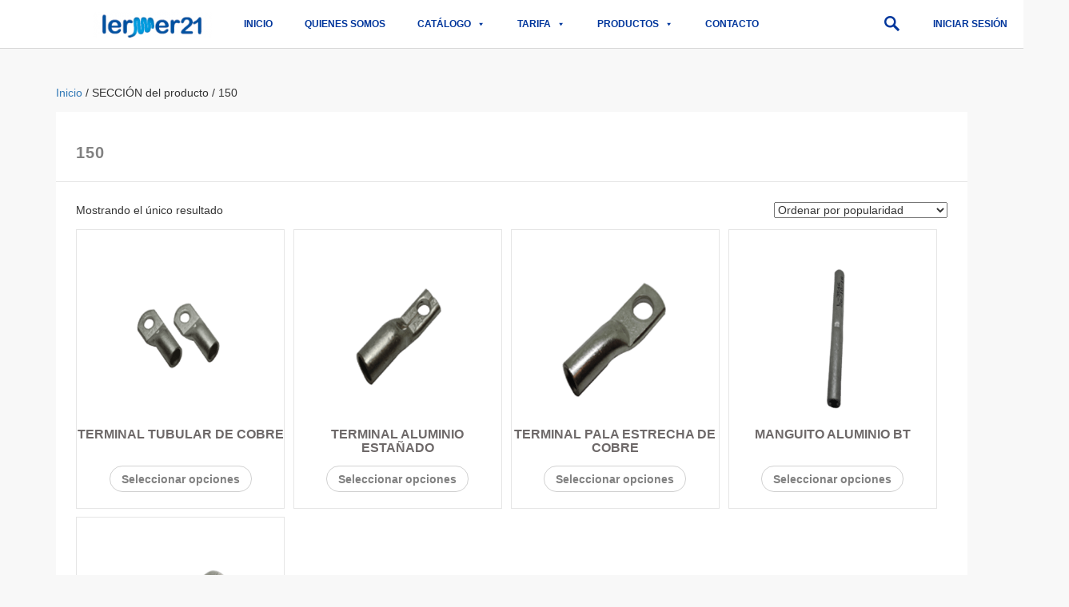

--- FILE ---
content_type: text/html; charset=UTF-8
request_url: https://lermer21.com/seccion/150/
body_size: 25147
content:
<!DOCTYPE html>
<html lang="es">
<head>
	<meta charset="UTF-8">
	<meta name="viewport" content="width=device-width, initial-scale=1.0, viewport-fit=cover" />		<meta name='robots' content='index, follow, max-image-preview:large, max-snippet:-1, max-video-preview:-1' />

	<!-- This site is optimized with the Yoast SEO Premium plugin v22.6 (Yoast SEO v22.6) - https://yoast.com/wordpress/plugins/seo/ -->
	<title>150 Archives - Lermer21</title>
	<link rel="canonical" href="https://lermer21.com/seccion/150/" />
	<meta property="og:locale" content="es_ES" />
	<meta property="og:type" content="article" />
	<meta property="og:title" content="150 archivos" />
	<meta property="og:url" content="https://lermer21.com/seccion/150/" />
	<meta property="og:site_name" content="Lermer21" />
	<meta name="twitter:card" content="summary_large_image" />
	<script type="application/ld+json" class="yoast-schema-graph">{"@context":"https://schema.org","@graph":[{"@type":"CollectionPage","@id":"https://lermer21.com/seccion/150/","url":"https://lermer21.com/seccion/150/","name":"150 Archives - Lermer21","isPartOf":{"@id":"https://lermer21.com/#website"},"primaryImageOfPage":{"@id":"https://lermer21.com/seccion/150/#primaryimage"},"image":{"@id":"https://lermer21.com/seccion/150/#primaryimage"},"thumbnailUrl":"https://lermer21.com/wp-content/uploads/2019/01/pagina-39-stil2_1.png","breadcrumb":{"@id":"https://lermer21.com/seccion/150/#breadcrumb"},"inLanguage":"es"},{"@type":"ImageObject","inLanguage":"es","@id":"https://lermer21.com/seccion/150/#primaryimage","url":"https://lermer21.com/wp-content/uploads/2019/01/pagina-39-stil2_1.png","contentUrl":"https://lermer21.com/wp-content/uploads/2019/01/pagina-39-stil2_1.png","width":400,"height":400},{"@type":"BreadcrumbList","@id":"https://lermer21.com/seccion/150/#breadcrumb","itemListElement":[{"@type":"ListItem","position":1,"name":"Home","item":"https://lermer21.com/"},{"@type":"ListItem","position":2,"name":"150"}]},{"@type":"WebSite","@id":"https://lermer21.com/#website","url":"https://lermer21.com/","name":"Lermer21","description":"","publisher":{"@id":"https://lermer21.com/#organization"},"potentialAction":[{"@type":"SearchAction","target":{"@type":"EntryPoint","urlTemplate":"https://lermer21.com/?s={search_term_string}"},"query-input":"required name=search_term_string"}],"inLanguage":"es"},{"@type":"Organization","@id":"https://lermer21.com/#organization","name":"Lermer21","url":"https://lermer21.com/","logo":{"@type":"ImageObject","inLanguage":"es","@id":"https://lermer21.com/#/schema/logo/image/","url":"https://lermer21.com/wp-content/uploads/2018/12/Lermer21.png","contentUrl":"https://lermer21.com/wp-content/uploads/2018/12/Lermer21.png","width":175,"height":38,"caption":"Lermer21"},"image":{"@id":"https://lermer21.com/#/schema/logo/image/"}}]}</script>
	<!-- / Yoast SEO Premium plugin. -->


<link rel="alternate" type="application/rss+xml" title="Lermer21 &raquo; Feed" href="https://lermer21.com/feed/" />
<link rel="alternate" type="application/rss+xml" title="Lermer21 &raquo; Feed de los comentarios" href="https://lermer21.com/comments/feed/" />
<link rel="alternate" type="application/rss+xml" title="Lermer21 &raquo; 150 SECCIÓN Feed" href="https://lermer21.com/seccion/150/feed/" />
<script type="text/javascript">
/* <![CDATA[ */
window._wpemojiSettings = {"baseUrl":"https:\/\/s.w.org\/images\/core\/emoji\/15.0.3\/72x72\/","ext":".png","svgUrl":"https:\/\/s.w.org\/images\/core\/emoji\/15.0.3\/svg\/","svgExt":".svg","source":{"concatemoji":"https:\/\/lermer21.com\/wp-includes\/js\/wp-emoji-release.min.js?ver=6.6.4"}};
/*! This file is auto-generated */
!function(i,n){var o,s,e;function c(e){try{var t={supportTests:e,timestamp:(new Date).valueOf()};sessionStorage.setItem(o,JSON.stringify(t))}catch(e){}}function p(e,t,n){e.clearRect(0,0,e.canvas.width,e.canvas.height),e.fillText(t,0,0);var t=new Uint32Array(e.getImageData(0,0,e.canvas.width,e.canvas.height).data),r=(e.clearRect(0,0,e.canvas.width,e.canvas.height),e.fillText(n,0,0),new Uint32Array(e.getImageData(0,0,e.canvas.width,e.canvas.height).data));return t.every(function(e,t){return e===r[t]})}function u(e,t,n){switch(t){case"flag":return n(e,"\ud83c\udff3\ufe0f\u200d\u26a7\ufe0f","\ud83c\udff3\ufe0f\u200b\u26a7\ufe0f")?!1:!n(e,"\ud83c\uddfa\ud83c\uddf3","\ud83c\uddfa\u200b\ud83c\uddf3")&&!n(e,"\ud83c\udff4\udb40\udc67\udb40\udc62\udb40\udc65\udb40\udc6e\udb40\udc67\udb40\udc7f","\ud83c\udff4\u200b\udb40\udc67\u200b\udb40\udc62\u200b\udb40\udc65\u200b\udb40\udc6e\u200b\udb40\udc67\u200b\udb40\udc7f");case"emoji":return!n(e,"\ud83d\udc26\u200d\u2b1b","\ud83d\udc26\u200b\u2b1b")}return!1}function f(e,t,n){var r="undefined"!=typeof WorkerGlobalScope&&self instanceof WorkerGlobalScope?new OffscreenCanvas(300,150):i.createElement("canvas"),a=r.getContext("2d",{willReadFrequently:!0}),o=(a.textBaseline="top",a.font="600 32px Arial",{});return e.forEach(function(e){o[e]=t(a,e,n)}),o}function t(e){var t=i.createElement("script");t.src=e,t.defer=!0,i.head.appendChild(t)}"undefined"!=typeof Promise&&(o="wpEmojiSettingsSupports",s=["flag","emoji"],n.supports={everything:!0,everythingExceptFlag:!0},e=new Promise(function(e){i.addEventListener("DOMContentLoaded",e,{once:!0})}),new Promise(function(t){var n=function(){try{var e=JSON.parse(sessionStorage.getItem(o));if("object"==typeof e&&"number"==typeof e.timestamp&&(new Date).valueOf()<e.timestamp+604800&&"object"==typeof e.supportTests)return e.supportTests}catch(e){}return null}();if(!n){if("undefined"!=typeof Worker&&"undefined"!=typeof OffscreenCanvas&&"undefined"!=typeof URL&&URL.createObjectURL&&"undefined"!=typeof Blob)try{var e="postMessage("+f.toString()+"("+[JSON.stringify(s),u.toString(),p.toString()].join(",")+"));",r=new Blob([e],{type:"text/javascript"}),a=new Worker(URL.createObjectURL(r),{name:"wpTestEmojiSupports"});return void(a.onmessage=function(e){c(n=e.data),a.terminate(),t(n)})}catch(e){}c(n=f(s,u,p))}t(n)}).then(function(e){for(var t in e)n.supports[t]=e[t],n.supports.everything=n.supports.everything&&n.supports[t],"flag"!==t&&(n.supports.everythingExceptFlag=n.supports.everythingExceptFlag&&n.supports[t]);n.supports.everythingExceptFlag=n.supports.everythingExceptFlag&&!n.supports.flag,n.DOMReady=!1,n.readyCallback=function(){n.DOMReady=!0}}).then(function(){return e}).then(function(){var e;n.supports.everything||(n.readyCallback(),(e=n.source||{}).concatemoji?t(e.concatemoji):e.wpemoji&&e.twemoji&&(t(e.twemoji),t(e.wpemoji)))}))}((window,document),window._wpemojiSettings);
/* ]]> */
</script>
<style id='wp-emoji-styles-inline-css' type='text/css'>

	img.wp-smiley, img.emoji {
		display: inline !important;
		border: none !important;
		box-shadow: none !important;
		height: 1em !important;
		width: 1em !important;
		margin: 0 0.07em !important;
		vertical-align: -0.1em !important;
		background: none !important;
		padding: 0 !important;
	}
</style>
<link rel='stylesheet' id='wp-block-library-css' href='https://lermer21.com/wp-includes/css/dist/block-library/style.min.css?ver=6.6.4' type='text/css' media='all' />
<style id='classic-theme-styles-inline-css' type='text/css'>
/*! This file is auto-generated */
.wp-block-button__link{color:#fff;background-color:#32373c;border-radius:9999px;box-shadow:none;text-decoration:none;padding:calc(.667em + 2px) calc(1.333em + 2px);font-size:1.125em}.wp-block-file__button{background:#32373c;color:#fff;text-decoration:none}
</style>
<style id='global-styles-inline-css' type='text/css'>
:root{--wp--preset--aspect-ratio--square: 1;--wp--preset--aspect-ratio--4-3: 4/3;--wp--preset--aspect-ratio--3-4: 3/4;--wp--preset--aspect-ratio--3-2: 3/2;--wp--preset--aspect-ratio--2-3: 2/3;--wp--preset--aspect-ratio--16-9: 16/9;--wp--preset--aspect-ratio--9-16: 9/16;--wp--preset--color--black: #000000;--wp--preset--color--cyan-bluish-gray: #abb8c3;--wp--preset--color--white: #ffffff;--wp--preset--color--pale-pink: #f78da7;--wp--preset--color--vivid-red: #cf2e2e;--wp--preset--color--luminous-vivid-orange: #ff6900;--wp--preset--color--luminous-vivid-amber: #fcb900;--wp--preset--color--light-green-cyan: #7bdcb5;--wp--preset--color--vivid-green-cyan: #00d084;--wp--preset--color--pale-cyan-blue: #8ed1fc;--wp--preset--color--vivid-cyan-blue: #0693e3;--wp--preset--color--vivid-purple: #9b51e0;--wp--preset--gradient--vivid-cyan-blue-to-vivid-purple: linear-gradient(135deg,rgba(6,147,227,1) 0%,rgb(155,81,224) 100%);--wp--preset--gradient--light-green-cyan-to-vivid-green-cyan: linear-gradient(135deg,rgb(122,220,180) 0%,rgb(0,208,130) 100%);--wp--preset--gradient--luminous-vivid-amber-to-luminous-vivid-orange: linear-gradient(135deg,rgba(252,185,0,1) 0%,rgba(255,105,0,1) 100%);--wp--preset--gradient--luminous-vivid-orange-to-vivid-red: linear-gradient(135deg,rgba(255,105,0,1) 0%,rgb(207,46,46) 100%);--wp--preset--gradient--very-light-gray-to-cyan-bluish-gray: linear-gradient(135deg,rgb(238,238,238) 0%,rgb(169,184,195) 100%);--wp--preset--gradient--cool-to-warm-spectrum: linear-gradient(135deg,rgb(74,234,220) 0%,rgb(151,120,209) 20%,rgb(207,42,186) 40%,rgb(238,44,130) 60%,rgb(251,105,98) 80%,rgb(254,248,76) 100%);--wp--preset--gradient--blush-light-purple: linear-gradient(135deg,rgb(255,206,236) 0%,rgb(152,150,240) 100%);--wp--preset--gradient--blush-bordeaux: linear-gradient(135deg,rgb(254,205,165) 0%,rgb(254,45,45) 50%,rgb(107,0,62) 100%);--wp--preset--gradient--luminous-dusk: linear-gradient(135deg,rgb(255,203,112) 0%,rgb(199,81,192) 50%,rgb(65,88,208) 100%);--wp--preset--gradient--pale-ocean: linear-gradient(135deg,rgb(255,245,203) 0%,rgb(182,227,212) 50%,rgb(51,167,181) 100%);--wp--preset--gradient--electric-grass: linear-gradient(135deg,rgb(202,248,128) 0%,rgb(113,206,126) 100%);--wp--preset--gradient--midnight: linear-gradient(135deg,rgb(2,3,129) 0%,rgb(40,116,252) 100%);--wp--preset--font-size--small: 13px;--wp--preset--font-size--medium: 20px;--wp--preset--font-size--large: 36px;--wp--preset--font-size--x-large: 42px;--wp--preset--font-family--inter: "Inter", sans-serif;--wp--preset--font-family--cardo: Cardo;--wp--preset--spacing--20: 0.44rem;--wp--preset--spacing--30: 0.67rem;--wp--preset--spacing--40: 1rem;--wp--preset--spacing--50: 1.5rem;--wp--preset--spacing--60: 2.25rem;--wp--preset--spacing--70: 3.38rem;--wp--preset--spacing--80: 5.06rem;--wp--preset--shadow--natural: 6px 6px 9px rgba(0, 0, 0, 0.2);--wp--preset--shadow--deep: 12px 12px 50px rgba(0, 0, 0, 0.4);--wp--preset--shadow--sharp: 6px 6px 0px rgba(0, 0, 0, 0.2);--wp--preset--shadow--outlined: 6px 6px 0px -3px rgba(255, 255, 255, 1), 6px 6px rgba(0, 0, 0, 1);--wp--preset--shadow--crisp: 6px 6px 0px rgba(0, 0, 0, 1);}:where(.is-layout-flex){gap: 0.5em;}:where(.is-layout-grid){gap: 0.5em;}body .is-layout-flex{display: flex;}.is-layout-flex{flex-wrap: wrap;align-items: center;}.is-layout-flex > :is(*, div){margin: 0;}body .is-layout-grid{display: grid;}.is-layout-grid > :is(*, div){margin: 0;}:where(.wp-block-columns.is-layout-flex){gap: 2em;}:where(.wp-block-columns.is-layout-grid){gap: 2em;}:where(.wp-block-post-template.is-layout-flex){gap: 1.25em;}:where(.wp-block-post-template.is-layout-grid){gap: 1.25em;}.has-black-color{color: var(--wp--preset--color--black) !important;}.has-cyan-bluish-gray-color{color: var(--wp--preset--color--cyan-bluish-gray) !important;}.has-white-color{color: var(--wp--preset--color--white) !important;}.has-pale-pink-color{color: var(--wp--preset--color--pale-pink) !important;}.has-vivid-red-color{color: var(--wp--preset--color--vivid-red) !important;}.has-luminous-vivid-orange-color{color: var(--wp--preset--color--luminous-vivid-orange) !important;}.has-luminous-vivid-amber-color{color: var(--wp--preset--color--luminous-vivid-amber) !important;}.has-light-green-cyan-color{color: var(--wp--preset--color--light-green-cyan) !important;}.has-vivid-green-cyan-color{color: var(--wp--preset--color--vivid-green-cyan) !important;}.has-pale-cyan-blue-color{color: var(--wp--preset--color--pale-cyan-blue) !important;}.has-vivid-cyan-blue-color{color: var(--wp--preset--color--vivid-cyan-blue) !important;}.has-vivid-purple-color{color: var(--wp--preset--color--vivid-purple) !important;}.has-black-background-color{background-color: var(--wp--preset--color--black) !important;}.has-cyan-bluish-gray-background-color{background-color: var(--wp--preset--color--cyan-bluish-gray) !important;}.has-white-background-color{background-color: var(--wp--preset--color--white) !important;}.has-pale-pink-background-color{background-color: var(--wp--preset--color--pale-pink) !important;}.has-vivid-red-background-color{background-color: var(--wp--preset--color--vivid-red) !important;}.has-luminous-vivid-orange-background-color{background-color: var(--wp--preset--color--luminous-vivid-orange) !important;}.has-luminous-vivid-amber-background-color{background-color: var(--wp--preset--color--luminous-vivid-amber) !important;}.has-light-green-cyan-background-color{background-color: var(--wp--preset--color--light-green-cyan) !important;}.has-vivid-green-cyan-background-color{background-color: var(--wp--preset--color--vivid-green-cyan) !important;}.has-pale-cyan-blue-background-color{background-color: var(--wp--preset--color--pale-cyan-blue) !important;}.has-vivid-cyan-blue-background-color{background-color: var(--wp--preset--color--vivid-cyan-blue) !important;}.has-vivid-purple-background-color{background-color: var(--wp--preset--color--vivid-purple) !important;}.has-black-border-color{border-color: var(--wp--preset--color--black) !important;}.has-cyan-bluish-gray-border-color{border-color: var(--wp--preset--color--cyan-bluish-gray) !important;}.has-white-border-color{border-color: var(--wp--preset--color--white) !important;}.has-pale-pink-border-color{border-color: var(--wp--preset--color--pale-pink) !important;}.has-vivid-red-border-color{border-color: var(--wp--preset--color--vivid-red) !important;}.has-luminous-vivid-orange-border-color{border-color: var(--wp--preset--color--luminous-vivid-orange) !important;}.has-luminous-vivid-amber-border-color{border-color: var(--wp--preset--color--luminous-vivid-amber) !important;}.has-light-green-cyan-border-color{border-color: var(--wp--preset--color--light-green-cyan) !important;}.has-vivid-green-cyan-border-color{border-color: var(--wp--preset--color--vivid-green-cyan) !important;}.has-pale-cyan-blue-border-color{border-color: var(--wp--preset--color--pale-cyan-blue) !important;}.has-vivid-cyan-blue-border-color{border-color: var(--wp--preset--color--vivid-cyan-blue) !important;}.has-vivid-purple-border-color{border-color: var(--wp--preset--color--vivid-purple) !important;}.has-vivid-cyan-blue-to-vivid-purple-gradient-background{background: var(--wp--preset--gradient--vivid-cyan-blue-to-vivid-purple) !important;}.has-light-green-cyan-to-vivid-green-cyan-gradient-background{background: var(--wp--preset--gradient--light-green-cyan-to-vivid-green-cyan) !important;}.has-luminous-vivid-amber-to-luminous-vivid-orange-gradient-background{background: var(--wp--preset--gradient--luminous-vivid-amber-to-luminous-vivid-orange) !important;}.has-luminous-vivid-orange-to-vivid-red-gradient-background{background: var(--wp--preset--gradient--luminous-vivid-orange-to-vivid-red) !important;}.has-very-light-gray-to-cyan-bluish-gray-gradient-background{background: var(--wp--preset--gradient--very-light-gray-to-cyan-bluish-gray) !important;}.has-cool-to-warm-spectrum-gradient-background{background: var(--wp--preset--gradient--cool-to-warm-spectrum) !important;}.has-blush-light-purple-gradient-background{background: var(--wp--preset--gradient--blush-light-purple) !important;}.has-blush-bordeaux-gradient-background{background: var(--wp--preset--gradient--blush-bordeaux) !important;}.has-luminous-dusk-gradient-background{background: var(--wp--preset--gradient--luminous-dusk) !important;}.has-pale-ocean-gradient-background{background: var(--wp--preset--gradient--pale-ocean) !important;}.has-electric-grass-gradient-background{background: var(--wp--preset--gradient--electric-grass) !important;}.has-midnight-gradient-background{background: var(--wp--preset--gradient--midnight) !important;}.has-small-font-size{font-size: var(--wp--preset--font-size--small) !important;}.has-medium-font-size{font-size: var(--wp--preset--font-size--medium) !important;}.has-large-font-size{font-size: var(--wp--preset--font-size--large) !important;}.has-x-large-font-size{font-size: var(--wp--preset--font-size--x-large) !important;}
:where(.wp-block-post-template.is-layout-flex){gap: 1.25em;}:where(.wp-block-post-template.is-layout-grid){gap: 1.25em;}
:where(.wp-block-columns.is-layout-flex){gap: 2em;}:where(.wp-block-columns.is-layout-grid){gap: 2em;}
:root :where(.wp-block-pullquote){font-size: 1.5em;line-height: 1.6;}
</style>
<link rel='stylesheet' id='kk-star-ratings-css' href='https://lermer21.com/wp-content/plugins/kk-star-ratings/src/core/public/css/kk-star-ratings.min.css?ver=5.4.8' type='text/css' media='all' />
<style id='if-so-public-dummy-inline-css' type='text/css'>
        .lds-dual-ring {
          display: inline-block;
          width: 16px;
          height: 16px;
        }
        .lds-dual-ring:after {
          content: " ";
          display: block;
          width: 16px;
          height: 16px;
          margin: 0px;
          border-radius: 50%;
          border: 3px solid #000;
          border-color: #000 transparent #000 transparent;
          animation: lds-dual-ring 1.2s linear infinite;
        }
        @keyframes lds-dual-ring {
          0% {
            transform: rotate(0deg);
          }
          100% {
            transform: rotate(360deg);
          }
        }
        /*loader 2*/
        .ifso-logo-loader {
            font-size: 20px;
            width: 64px;
            font-family: sans-serif;
            position: relative;
            height: auto;
            font-weight: 800;
        }
        .ifso-logo-loader:before {
            content: '';
            position: absolute;
            left: 30%;
            top: 36%;
            width: 14px;
            height: 22px;
            clip-path: polygon(100% 50%, 0 0, 0 100%);
            background: #fd5b56;
            animation: spinAndMoveArrow 2s infinite;
            height: 9px;
            width: 7px;
        }
        .ifso-logo-loader:after {
            content: "If So";
            word-spacing: 12px;
        }
        @keyframes spinAndMoveArrow {
                40% {
                    transform: rotate(360deg);
                }
    
                60% {
                    transform: translateX(-5px);
                }
    
                80% {
                    transform: translateX(5px);
                }
    
                100% {
                    transform: translateX(0);
                }
        }
        /*Loader 3 - default content*/
        .ifso-default-content-loader{
            display:inline-block;
        }
        
</style>
<link rel='stylesheet' id='rs-plugin-settings-css' href='https://lermer21.com/wp-content/plugins/revslider/public/assets/css/settings.css?ver=5.4.8' type='text/css' media='all' />
<style id='rs-plugin-settings-inline-css' type='text/css'>
#rs-demo-id {}
</style>
<link rel='stylesheet' id='woocombinator-css' href='https://lermer21.com/wp-content/plugins/woocombinator/css/woocombinator-1.0.71.min.css?ver=1.0.71' type='text/css' media='all' />
<link rel='stylesheet' id='woocommerce-layout-css' href='https://lermer21.com/wp-content/plugins/woocommerce/assets/css/woocommerce-layout.css?ver=9.3.5' type='text/css' media='all' />
<link rel='stylesheet' id='woocommerce-smallscreen-css' href='https://lermer21.com/wp-content/plugins/woocommerce/assets/css/woocommerce-smallscreen.css?ver=9.3.5' type='text/css' media='only screen and (max-width: 768px)' />
<link rel='stylesheet' id='woocommerce-general-css' href='https://lermer21.com/wp-content/plugins/woocommerce/assets/css/woocommerce.css?ver=9.3.5' type='text/css' media='all' />
<style id='woocommerce-inline-inline-css' type='text/css'>
.woocommerce form .form-row .required { visibility: visible; }
</style>
<link rel='stylesheet' id='megamenu-css' href='https://lermer21.com/wp-content/uploads/maxmegamenu/style.css?ver=869910' type='text/css' media='all' />
<link rel='stylesheet' id='dashicons-css' href='https://lermer21.com/wp-includes/css/dashicons.min.css?ver=6.6.4' type='text/css' media='all' />
<link rel='stylesheet' id='megamenu-genericons-css' href='https://lermer21.com/wp-content/plugins/megamenu-pro/icons/genericons/genericons/genericons.css?ver=2.4' type='text/css' media='all' />
<link rel='stylesheet' id='megamenu-fontawesome6-css' href='https://lermer21.com/wp-content/plugins/megamenu-pro/icons/fontawesome6/css/all.min.css?ver=2.4' type='text/css' media='all' />
<link rel='stylesheet' id='font-awesome-css' href='https://lermer21.com/wp-content/plugins/elementor/assets/lib/font-awesome/css/font-awesome.min.css?ver=4.7.0' type='text/css' media='all' />
<link rel='stylesheet' id='simple-line-icons-wl-css' href='https://lermer21.com/wp-content/plugins/woolentor-addons/assets/css/simple-line-icons.css?ver=2.4.6' type='text/css' media='all' />
<link rel='stylesheet' id='htflexboxgrid-css' href='https://lermer21.com/wp-content/plugins/woolentor-addons/assets/css/htflexboxgrid.css?ver=2.4.6' type='text/css' media='all' />
<link rel='stylesheet' id='slick-css' href='https://lermer21.com/wp-content/plugins/woolentor-addons/assets/css/slick.css?ver=2.4.6' type='text/css' media='all' />
<link rel='stylesheet' id='woolentor-widgets-css' href='https://lermer21.com/wp-content/plugins/woolentor-addons/assets/css/woolentor-widgets.css?ver=2.4.6' type='text/css' media='all' />
<link rel='stylesheet' id='dgwt-wcas-style-css' href='https://lermer21.com/wp-content/plugins/ajax-search-for-woocommerce-premium/assets/css/style.min.css?ver=1.20.0' type='text/css' media='all' />
<link rel='stylesheet' id='dintercito-bootstrap-css' href='https://lermer21.com/wp-content/themes/Lermer/css/bootstrap/bootstrap.css?ver=0.1.0' type='text/css' media='all' />
<link rel='stylesheet' id='dintercito-styles-css' href='https://lermer21.com/wp-content/themes/Lermer/css/theme.css?ver=0.1.0' type='text/css' media='all' />
<link rel='stylesheet' id='elementor-icons-css' href='https://lermer21.com/wp-content/plugins/elementor/assets/lib/eicons/css/elementor-icons.min.css?ver=5.30.0' type='text/css' media='all' />
<link rel='stylesheet' id='elementor-frontend-css' href='https://lermer21.com/wp-content/plugins/elementor/assets/css/frontend-lite.min.css?ver=3.23.4' type='text/css' media='all' />
<link rel='stylesheet' id='swiper-css' href='https://lermer21.com/wp-content/plugins/elementor/assets/lib/swiper/v8/css/swiper.min.css?ver=8.4.5' type='text/css' media='all' />
<link rel='stylesheet' id='elementor-post-8829-css' href='https://lermer21.com/wp-content/uploads/elementor/css/post-8829.css?ver=1728379511' type='text/css' media='all' />
<link rel='stylesheet' id='elementor-pro-css' href='https://lermer21.com/wp-content/plugins/elementor-pro/assets/css/frontend-lite.min.css?ver=3.7.2' type='text/css' media='all' />
<link rel='stylesheet' id='elementor-global-css' href='https://lermer21.com/wp-content/uploads/elementor/css/global.css?ver=1728379519' type='text/css' media='all' />
<link rel='stylesheet' id='elementor-post-10210-css' href='https://lermer21.com/wp-content/uploads/elementor/css/post-10210.css?ver=1728379511' type='text/css' media='all' />
<link rel='stylesheet' id='elementor-post-10272-css' href='https://lermer21.com/wp-content/uploads/elementor/css/post-10272.css?ver=1728379511' type='text/css' media='all' />
<link rel='stylesheet' id='eael-general-css' href='https://lermer21.com/wp-content/plugins/essential-addons-for-elementor-lite/assets/front-end/css/view/general.min.css?ver=6.0.5' type='text/css' media='all' />
<link rel='stylesheet' id='google-fonts-1-css' href='https://fonts.googleapis.com/css?family=Roboto%3A100%2C100italic%2C200%2C200italic%2C300%2C300italic%2C400%2C400italic%2C500%2C500italic%2C600%2C600italic%2C700%2C700italic%2C800%2C800italic%2C900%2C900italic%7CRoboto+Slab%3A100%2C100italic%2C200%2C200italic%2C300%2C300italic%2C400%2C400italic%2C500%2C500italic%2C600%2C600italic%2C700%2C700italic%2C800%2C800italic%2C900%2C900italic&#038;display=auto&#038;ver=6.6.4' type='text/css' media='all' />
<link rel="preconnect" href="https://fonts.gstatic.com/" crossorigin><script type="text/template" id="tmpl-variation-template">
	<div class="woocommerce-variation-description">{{{ data.variation.variation_description }}}</div>
	<div class="woocommerce-variation-price">{{{ data.variation.price_html }}}</div>
	<div class="woocommerce-variation-availability">{{{ data.variation.availability_html }}}</div>
</script>
<script type="text/template" id="tmpl-unavailable-variation-template">
	<p>Lo siento, este producto no está disponible. Por favor, elige otra combinación.</p>
</script>
<script type="text/javascript" src="https://lermer21.com/wp-includes/js/jquery/jquery.min.js?ver=3.7.1" id="jquery-core-js"></script>
<script type="text/javascript" src="https://lermer21.com/wp-includes/js/jquery/jquery-migrate.min.js?ver=3.4.1" id="jquery-migrate-js"></script>
<script type="text/javascript" id="if-so-js-before">
/* <![CDATA[ */
    var nonce = "266ceb5c8d";
    var ajaxurl = "https://lermer21.com/wp-admin/admin-ajax.php";
    var ifso_page_url = "https://lermer21.com/seccion/150/";
    var isAnalyticsOn = true;
    var isPageVisitedOn = 0;
    var isVisitCountEnabled = 1;
    var referrer_for_pageload = document.referrer;
/* ]]> */
</script>
<script type="text/javascript" src="https://lermer21.com/wp-content/plugins/if-so/public/js/if-so-public.js?ver=1.6.1" id="if-so-js"></script>
<script type="text/javascript" src="https://lermer21.com/wp-content/plugins/revslider/public/assets/js/jquery.themepunch.tools.min.js?ver=5.4.8" id="tp-tools-js"></script>
<script type="text/javascript" src="https://lermer21.com/wp-content/plugins/revslider/public/assets/js/jquery.themepunch.revolution.min.js?ver=5.4.8" id="revmin-js"></script>
<script type="text/javascript" src="https://lermer21.com/wp-includes/js/underscore.min.js?ver=1.13.4" id="underscore-js"></script>
<script type="text/javascript" id="wp-util-js-extra">
/* <![CDATA[ */
var _wpUtilSettings = {"ajax":{"url":"\/wp-admin\/admin-ajax.php"}};
/* ]]> */
</script>
<script type="text/javascript" src="https://lermer21.com/wp-includes/js/wp-util.min.js?ver=6.6.4" id="wp-util-js"></script>
<script type="text/javascript" src="https://lermer21.com/wp-content/plugins/woocommerce/assets/js/jquery-blockui/jquery.blockUI.min.js?ver=2.7.0-wc.9.3.5" id="jquery-blockui-js" data-wp-strategy="defer"></script>
<script type="text/javascript" src="https://lermer21.com/wp-content/plugins/woocommerce/assets/js/js-cookie/js.cookie.min.js?ver=2.1.4-wc.9.3.5" id="js-cookie-js" defer="defer" data-wp-strategy="defer"></script>
<script type="text/javascript" id="woocommerce-js-extra">
/* <![CDATA[ */
var woocommerce_params = {"ajax_url":"\/wp-admin\/admin-ajax.php","wc_ajax_url":"\/?wc-ajax=%%endpoint%%&elementor_page_id=952"};
/* ]]> */
</script>
<script type="text/javascript" src="https://lermer21.com/wp-content/plugins/woocommerce/assets/js/frontend/woocommerce.min.js?ver=9.3.5" id="woocommerce-js" defer="defer" data-wp-strategy="defer"></script>
<link rel="https://api.w.org/" href="https://lermer21.com/wp-json/" /><link rel="EditURI" type="application/rsd+xml" title="RSD" href="https://lermer21.com/xmlrpc.php?rsd" />
<meta name="generator" content="WordPress 6.6.4" />
<meta name="generator" content="WooCommerce 9.3.5" />
		<style>
			.dgwt-wcas-ico-magnifier,.dgwt-wcas-ico-magnifier-handler{max-width:20px}.dgwt-wcas-search-wrapp{max-width:1000px}.dgwt-wcas-search-wrapp .dgwt-wcas-sf-wrapp input[type=search].dgwt-wcas-search-input,.dgwt-wcas-search-wrapp .dgwt-wcas-sf-wrapp input[type=search].dgwt-wcas-search-input:hover,.dgwt-wcas-search-wrapp .dgwt-wcas-sf-wrapp input[type=search].dgwt-wcas-search-input:focus{background-color:#fff;border-color:#eaeaea}.dgwt-wcas-search-wrapp .dgwt-wcas-sf-wrapp .dgwt-wcas-search-submit::before{}.dgwt-wcas-search-wrapp .dgwt-wcas-sf-wrapp .dgwt-wcas-search-submit:hover::before,.dgwt-wcas-search-wrapp .dgwt-wcas-sf-wrapp .dgwt-wcas-search-submit:focus::before{}.dgwt-wcas-search-wrapp .dgwt-wcas-sf-wrapp .dgwt-wcas-search-submit,.dgwt-wcas-om-bar .dgwt-wcas-om-return{color:#009cde}.dgwt-wcas-search-wrapp .dgwt-wcas-ico-magnifier,.dgwt-wcas-search-wrapp .dgwt-wcas-sf-wrapp .dgwt-wcas-search-submit svg path,.dgwt-wcas-om-bar .dgwt-wcas-om-return svg path{fill:#009cde}.dgwt-wcas-suggestions-wrapp,.dgwt-wcas-details-wrapp{background-color:#fff}		</style>
			<noscript><style>.woocommerce-product-gallery{ opacity: 1 !important; }</style></noscript>
	<meta name="generator" content="Elementor 3.23.4; features: e_optimized_css_loading, additional_custom_breakpoints, e_lazyload; settings: css_print_method-external, google_font-enabled, font_display-auto">
			<style>
				.e-con.e-parent:nth-of-type(n+4):not(.e-lazyloaded):not(.e-no-lazyload),
				.e-con.e-parent:nth-of-type(n+4):not(.e-lazyloaded):not(.e-no-lazyload) * {
					background-image: none !important;
				}
				@media screen and (max-height: 1024px) {
					.e-con.e-parent:nth-of-type(n+3):not(.e-lazyloaded):not(.e-no-lazyload),
					.e-con.e-parent:nth-of-type(n+3):not(.e-lazyloaded):not(.e-no-lazyload) * {
						background-image: none !important;
					}
				}
				@media screen and (max-height: 640px) {
					.e-con.e-parent:nth-of-type(n+2):not(.e-lazyloaded):not(.e-no-lazyload),
					.e-con.e-parent:nth-of-type(n+2):not(.e-lazyloaded):not(.e-no-lazyload) * {
						background-image: none !important;
					}
				}
			</style>
			<meta name="generator" content="Powered by Slider Revolution 5.4.8 - responsive, Mobile-Friendly Slider Plugin for WordPress with comfortable drag and drop interface." />
<style id='wp-fonts-local' type='text/css'>
@font-face{font-family:Inter;font-style:normal;font-weight:300 900;font-display:fallback;src:url('https://lermer21.com/wp-content/plugins/woocommerce/assets/fonts/Inter-VariableFont_slnt,wght.woff2') format('woff2');font-stretch:normal;}
@font-face{font-family:Cardo;font-style:normal;font-weight:400;font-display:fallback;src:url('https://lermer21.com/wp-content/plugins/woocommerce/assets/fonts/cardo_normal_400.woff2') format('woff2');}
</style>
<link rel="icon" href="https://lermer21.com/wp-content/uploads/2018/12/cropped-Lermer21-32x32.png" sizes="32x32" />
<link rel="icon" href="https://lermer21.com/wp-content/uploads/2018/12/cropped-Lermer21-192x192.png" sizes="192x192" />
<link rel="apple-touch-icon" href="https://lermer21.com/wp-content/uploads/2018/12/cropped-Lermer21-180x180.png" />
<meta name="msapplication-TileImage" content="https://lermer21.com/wp-content/uploads/2018/12/cropped-Lermer21-270x270.png" />
<script type="text/javascript">function setREVStartSize(e){									
						try{ e.c=jQuery(e.c);var i=jQuery(window).width(),t=9999,r=0,n=0,l=0,f=0,s=0,h=0;
							if(e.responsiveLevels&&(jQuery.each(e.responsiveLevels,function(e,f){f>i&&(t=r=f,l=e),i>f&&f>r&&(r=f,n=e)}),t>r&&(l=n)),f=e.gridheight[l]||e.gridheight[0]||e.gridheight,s=e.gridwidth[l]||e.gridwidth[0]||e.gridwidth,h=i/s,h=h>1?1:h,f=Math.round(h*f),"fullscreen"==e.sliderLayout){var u=(e.c.width(),jQuery(window).height());if(void 0!=e.fullScreenOffsetContainer){var c=e.fullScreenOffsetContainer.split(",");if (c) jQuery.each(c,function(e,i){u=jQuery(i).length>0?u-jQuery(i).outerHeight(!0):u}),e.fullScreenOffset.split("%").length>1&&void 0!=e.fullScreenOffset&&e.fullScreenOffset.length>0?u-=jQuery(window).height()*parseInt(e.fullScreenOffset,0)/100:void 0!=e.fullScreenOffset&&e.fullScreenOffset.length>0&&(u-=parseInt(e.fullScreenOffset,0))}f=u}else void 0!=e.minHeight&&f<e.minHeight&&(f=e.minHeight);e.c.closest(".rev_slider_wrapper").css({height:f})					
						}catch(d){console.log("Failure at Presize of Slider:"+d)}						
					};</script>
		<style type="text/css" id="wp-custom-css">
			.BlogHome .Item {
	margin-bottom: 40px;
}
.BlogHome .Item h2 {
	min-height: 48px;
}
.ywcca_container {
    margin: 0px !important;
}
.ywcca_widget_container_style_1 .ywcca_widget_title {
    padding: 12px 0px 8px 0px !important;
}
.ywcca_widget_container_style_1 .ywcca_category_accordion_widget li.cat-item, .ywcca_widget_container_style_1 .ywcca_category_accordion_widget ul.ywcca-menu li.menu-item {
    line-height: 42px !important;
}
.BlogHome .Item {
    min-height: 380px;
}

.body  {
background-color: #fff;
}		</style>
		<style type="text/css">/** Mega Menu CSS: fs **/</style>
</head>
<body class="archive tax-pa_seccion term-952 theme-Lermer woocommerce woocommerce-page woocommerce-no-js fpt-template-Lermer mega-menu-SubMenu mega-menu-Menu woolentor_current_theme_ elementor-page-9197 woolentor-empty-cart elementor-default elementor-kit-8829">

		<div data-elementor-type="header" data-elementor-id="10210" class="elementor elementor-10210 elementor-location-header">
					<div class="elementor-section-wrap">
								<section data-particle_enable="false" data-particle-mobile-disabled="false" class="elementor-section elementor-top-section elementor-element elementor-element-2ee8701 elementor-section-full_width elementor-hidden-desktop elementor-hidden-tablet elementor-section-height-default elementor-section-height-default" data-id="2ee8701" data-element_type="section" data-settings="{&quot;background_background&quot;:&quot;classic&quot;}">
						<div class="elementor-container elementor-column-gap-default">
					<div class="elementor-column elementor-col-100 elementor-top-column elementor-element elementor-element-5ce0003" data-id="5ce0003" data-element_type="column">
			<div class="elementor-widget-wrap elementor-element-populated">
						<div class="elementor-element elementor-element-2d2112f elementor-widget elementor-widget-image" data-id="2d2112f" data-element_type="widget" data-widget_type="image.default">
				<div class="elementor-widget-container">
			<style>/*! elementor - v3.23.0 - 05-08-2024 */
.elementor-widget-image{text-align:center}.elementor-widget-image a{display:inline-block}.elementor-widget-image a img[src$=".svg"]{width:48px}.elementor-widget-image img{vertical-align:middle;display:inline-block}</style>										<img src="https://lermer21.com/wp-content/uploads/2019/04/Lermer21.png" title="Lermer21" alt="Lermer21" loading="lazy" />													</div>
				</div>
					</div>
		</div>
					</div>
		</section>
				<section data-particle_enable="false" data-particle-mobile-disabled="false" class="elementor-section elementor-top-section elementor-element elementor-element-1e50718c elementor-section-full_width elementor-section-height-default elementor-section-height-default" data-id="1e50718c" data-element_type="section" data-settings="{&quot;background_background&quot;:&quot;classic&quot;}">
							<div class="elementor-background-overlay"></div>
							<div class="elementor-container elementor-column-gap-default">
					<div class="elementor-column elementor-col-100 elementor-top-column elementor-element elementor-element-4efe7a45" data-id="4efe7a45" data-element_type="column">
			<div class="elementor-widget-wrap elementor-element-populated">
						<div class="elementor-element elementor-element-2b72cb91 elementor-widget elementor-widget-shortcode" data-id="2b72cb91" data-element_type="widget" data-widget_type="shortcode.default">
				<div class="elementor-widget-container">
					<div class="elementor-shortcode"><div id="mega-menu-wrap-Menu" class="mega-menu-wrap"><div class="mega-menu-toggle"><div class="mega-toggle-blocks-left"></div><div class="mega-toggle-blocks-center"></div><div class="mega-toggle-blocks-right"><div class='mega-toggle-block mega-menu-toggle-block mega-toggle-block-1' id='mega-toggle-block-1' tabindex='0'><span class='mega-toggle-label' role='button' aria-expanded='false'><span class='mega-toggle-label-closed'>MENU</span><span class='mega-toggle-label-open'>MENU</span></span></div></div></div><ul id="mega-menu-Menu" class="mega-menu max-mega-menu mega-menu-horizontal mega-no-js" data-event="hover_intent" data-effect="fade_up" data-effect-speed="200" data-effect-mobile="disabled" data-effect-speed-mobile="0" data-mobile-force-width="false" data-second-click="go" data-document-click="collapse" data-vertical-behaviour="standard" data-breakpoint="600" data-unbind="true" data-mobile-state="collapse_all" data-hover-intent-timeout="300" data-hover-intent-interval="100" data-overlay-desktop="false" data-overlay-mobile="false"><li class='mega-menu-item mega-menu-item-type-custom mega-menu-item-object-custom mega-align-bottom-left mega-menu-flyout mega-menu-item-10165' id='mega-menu-item-10165'><a class='mega-menu-link mega-menu-logo' href='https://lermer21.com'><img class='mega-menu-logo' width='150' height='32' src='https://lermer21.com/wp-content/uploads/2019/04/Lermer21-150x32.png' alt='Lermer21' /></a></li><li class='mega-menu-item mega-menu-item-type-post_type mega-menu-item-object-page mega-menu-item-home mega-align-bottom-left mega-menu-flyout mega-menu-item-238' id='mega-menu-item-238'><a class="mega-menu-link" href="https://lermer21.com/" tabindex="0">Inicio</a></li><li class='mega-menu-item mega-menu-item-type-post_type mega-menu-item-object-page mega-align-bottom-left mega-menu-flyout mega-menu-item-3479' id='mega-menu-item-3479'><a class="mega-menu-link" href="https://lermer21.com/quienes-somos/" tabindex="0">QUIENES SOMOS</a></li><li class='mega-menu-item mega-menu-item-type-custom mega-menu-item-object-custom mega-menu-item-has-children mega-align-bottom-left mega-menu-flyout mega-menu-item-10139' id='mega-menu-item-10139'><a class="mega-menu-link" href="https://lermer21.com/wp-content/uploads/2024/09/LERMER-catalogo-septiembre-2024.pdf" aria-haspopup="true" aria-expanded="false" tabindex="0">CATÁLOGO<span class="mega-indicator"></span></a>
<ul class="mega-sub-menu">
<li class='mega-menu-item mega-menu-item-type-custom mega-menu-item-object-custom mega-menu-item-10445' id='mega-menu-item-10445'><a class="mega-menu-link" href="https://lermer21.com/wp-content/uploads/2024/09/LERMER-catalogo-septiembre-2024.pdf">Catálogo general 2025</a></li><li class='mega-menu-item mega-menu-item-type-custom mega-menu-item-object-custom mega-menu-item-10444' id='mega-menu-item-10444'><a class="mega-menu-link" href="https://lermer21.com/wp-content/uploads/2025/05/lermer-nuevas-herramientas-catalogo-2025.pdf">Catálogo nuevas herramientas 2025</a></li></ul>
</li><li class='mega-menu-item mega-menu-item-type-custom mega-menu-item-object-custom mega-menu-item-has-children mega-menu-megamenu mega-align-bottom-left mega-menu-grid mega-disable-link mega-menu-item-241' id='mega-menu-item-241'><a class="mega-menu-link" tabindex="0" aria-haspopup="true" aria-expanded="false" role="button">TARIFA<span class="mega-indicator"></span></a>
<ul class="mega-sub-menu">
<li class='mega-menu-row' id='mega-menu-241-0'>
	<ul class="mega-sub-menu">
<li class='mega-menu-column mega-menu-columns-1-of-2' id='mega-menu-241-0-0'>
		<ul class="mega-sub-menu">
<li class='mega-menu-item mega-menu-item-type-custom mega-menu-item-object-custom mega-has-icon mega-icon-left mega-menu-item-3487' id='mega-menu-item-3487'><a target="_blank" class="dashicons-arrow-right mega-menu-link" href="https://lermer21.com/wp-content/uploads/2025/11/LERMER-TARIFA-VENTA-NOVIEMBRE-2025.pdf">TARIFA NOVIEMBRE 2025 ( .PDF )</a></li>		</ul>
</li><li class='mega-menu-column mega-menu-columns-1-of-2' id='mega-menu-241-0-1'>
		<ul class="mega-sub-menu">
<li class='mega-menu-item mega-menu-item-type-custom mega-menu-item-object-custom mega-has-icon mega-icon-left mega-menu-item-3488' id='mega-menu-item-3488'><a target="_blank" class="dashicons-arrow-right mega-menu-link" href="https://lermer21.com/wp-content/uploads/2025/11/LERMER-TARIFA-VENTA-NOVIEMBRE-2025.xlsx">TARIFA NOVIEMBRE 2025 ( .XLS )</a></li>		</ul>
</li>	</ul>
</li></ul>
</li><li class='mega-menu-item mega-menu-item-type-custom mega-menu-item-object-custom mega-menu-item-has-children mega-menu-megamenu mega-align-bottom-left mega-menu-grid mega-menu-item-242' id='mega-menu-item-242'><a class="mega-menu-link" href="#" aria-haspopup="true" aria-expanded="false" tabindex="0">PRODUCTOS<span class="mega-indicator"></span></a>
<ul class="mega-sub-menu">
<li class='mega-menu-row' id='mega-menu-242-0'>
	<ul class="mega-sub-menu">
<li class='mega-menu-column mega-menu-columns-3-of-12' id='mega-menu-242-0-0'>
		<ul class="mega-sub-menu">
<li class='mega-menu-item mega-menu-item-type-taxonomy mega-menu-item-object-product_cat mega-has-icon mega-icon-left mega-menu-item-3493' id='mega-menu-item-3493'><a class="dashicons-arrow-right mega-menu-link" href="https://lermer21.com/categoria-producto/bridas-y-accesorios/">Bridas y accesorios</a></li><li class='mega-menu-item mega-menu-item-type-taxonomy mega-menu-item-object-product_cat mega-has-icon mega-icon-left mega-menu-item-3512' id='mega-menu-item-3512'><a class="dashicons-arrow-right mega-menu-link" href="https://lermer21.com/categoria-producto/terminales-de-cobre-y-aluminio/">Terminales de cobre y aluminio</a></li><li class='mega-menu-item mega-menu-item-type-taxonomy mega-menu-item-object-product_cat mega-has-icon mega-icon-left mega-menu-item-3510' id='mega-menu-item-3510'><a class="dashicons-arrow-right mega-menu-link" href="https://lermer21.com/categoria-producto/senalizadores-y-prensaestopas/">Señalizadores y prensaestopas</a></li><li class='mega-menu-item mega-menu-item-type-taxonomy mega-menu-item-object-product_cat mega-has-icon mega-icon-left mega-menu-item-3502' id='mega-menu-item-3502'><a class="dashicons-arrow-right mega-menu-link" href="https://lermer21.com/categoria-producto/guias-pasacables-y-accesorios/">Guías pasacables y accesorios</a></li><li class='mega-menu-item mega-menu-item-type-taxonomy mega-menu-item-object-product_cat mega-has-icon mega-icon-left mega-menu-item-3504' id='mega-menu-item-3504'><a class="dashicons-arrow-right mega-menu-link" href="https://lermer21.com/categoria-producto/herramientas-para-canaletas/">Herramientas para canaletas</a></li><li class='mega-menu-item mega-menu-item-type-taxonomy mega-menu-item-object-product_cat mega-has-icon mega-icon-left mega-menu-item-3492' id='mega-menu-item-3492'><a class="dashicons-arrow-right mega-menu-link" href="https://lermer21.com/categoria-producto/bornas-para-carril-din/">Bornas para carril DIN</a></li><li class='mega-menu-item mega-menu-item-type-taxonomy mega-menu-item-object-product_cat mega-has-icon mega-icon-left mega-menu-item-3514' id='mega-menu-item-3514'><a class="dashicons-arrow-right mega-menu-link" href="https://lermer21.com/categoria-producto/tubos-y-conectores-para-guainas/">Tubo y conectores para guainas</a></li><li class='mega-menu-item mega-menu-item-type-taxonomy mega-menu-item-object-product_cat mega-menu-item-7853' id='mega-menu-item-7853'><a class="mega-menu-link" href="https://lermer21.com/categoria-producto/cuadros-electricos-y-accesorios/">Cuadros Eléctricos y Accesorios</a></li><li class='mega-menu-item mega-menu-item-type-post_type mega-menu-item-object-page mega-menu-item-6952' id='mega-menu-item-6952'><a class="mega-menu-link" href="https://lermer21.com/tienda/">Mostrar todos los productos ></a></li>		</ul>
</li><li class='mega-menu-column mega-menu-columns-3-of-12' id='mega-menu-242-0-1'>
		<ul class="mega-sub-menu">
<li class='mega-menu-item mega-menu-item-type-taxonomy mega-menu-item-object-product_cat mega-has-icon mega-icon-left mega-menu-item-3498' id='mega-menu-item-3498'><a class="dashicons-arrow-right mega-menu-link" href="https://lermer21.com/categoria-producto/cintas-aislantes/">Cintas aislantes</a></li><li class='mega-menu-item mega-menu-item-type-taxonomy mega-menu-item-object-product_cat mega-has-icon mega-icon-left mega-menu-item-3503' id='mega-menu-item-3503'><a class="dashicons-arrow-right mega-menu-link" href="https://lermer21.com/categoria-producto/herramientas/">Herramientas</a></li><li class='mega-menu-item mega-menu-item-type-taxonomy mega-menu-item-object-product_cat mega-has-icon mega-icon-left mega-menu-item-3494' id='mega-menu-item-3494'><a class="dashicons-arrow-right mega-menu-link" href="https://lermer21.com/categoria-producto/cable-automocion/">Cable automoción</a></li><li class='mega-menu-item mega-menu-item-type-taxonomy mega-menu-item-object-product_cat mega-has-icon mega-icon-left mega-menu-item-3505' id='mega-menu-item-3505'><a class="dashicons-arrow-right mega-menu-link" href="https://lermer21.com/categoria-producto/lubricantes/">Lubricantes pasa cables</a></li><li class='mega-menu-item mega-menu-item-type-taxonomy mega-menu-item-object-product_cat mega-has-icon mega-icon-left mega-menu-item-3497' id='mega-menu-item-3497'><a class="dashicons-arrow-right mega-menu-link" href="https://lermer21.com/categoria-producto/carril-din/">Carril DIN</a></li><li class='mega-menu-item mega-menu-item-type-taxonomy mega-menu-item-object-product_cat mega-has-icon mega-icon-left mega-menu-item-3506' id='mega-menu-item-3506'><a class="dashicons-arrow-right mega-menu-link" href="https://lermer21.com/categoria-producto/minicanaletas-y-accesorios/">Minicanaletas y accesorios</a></li><li class='mega-menu-item mega-menu-item-type-taxonomy mega-menu-item-object-product_cat mega-has-icon mega-icon-left mega-menu-item-3499' id='mega-menu-item-3499'><a class="dashicons-arrow-right mega-menu-link" href="https://lermer21.com/categoria-producto/conectores-y-curvas-para-tubo/">Conectores y curvas para tubo</a></li>		</ul>
</li><li class='mega-menu-column mega-menu-columns-3-of-12' id='mega-menu-242-0-2'>
		<ul class="mega-sub-menu">
<li class='mega-menu-item mega-menu-item-type-taxonomy mega-menu-item-object-product_cat mega-has-icon mega-icon-left mega-menu-item-3508' id='mega-menu-item-3508'><a class="dashicons-arrow-right mega-menu-link" href="https://lermer21.com/categoria-producto/regletas-de-conexion/">Regletas de conexión</a></li><li class='mega-menu-item mega-menu-item-type-taxonomy mega-menu-item-object-product_cat mega-has-icon mega-icon-left mega-menu-item-3515' id='mega-menu-item-3515'><a class="dashicons-arrow-right mega-menu-link" href="https://lermer21.com/categoria-producto/tubos-coarrugados/">Tubos corrugados</a></li><li class='mega-menu-item mega-menu-item-type-taxonomy mega-menu-item-object-product_cat mega-has-icon mega-icon-left mega-menu-item-3490' id='mega-menu-item-3490'><a class="dashicons-arrow-right mega-menu-link" href="https://lermer21.com/categoria-producto/automocion/">Automoción</a></li><li class='mega-menu-item mega-menu-item-type-taxonomy mega-menu-item-object-product_cat mega-has-icon mega-icon-left mega-menu-item-3501' id='mega-menu-item-3501'><a class="dashicons-arrow-right mega-menu-link" href="https://lermer21.com/categoria-producto/gel-y-gomas-bicomponentes/">Gel y gomas bicomponentes</a></li><li class='mega-menu-item mega-menu-item-type-taxonomy mega-menu-item-object-product_cat mega-has-icon mega-icon-left mega-menu-item-3509' id='mega-menu-item-3509'><a class="dashicons-arrow-right mega-menu-link" href="https://lermer21.com/categoria-producto/repartidores-de-corriente-y-embarrados/">Repartidores de corriente y embarrados</a></li><li class='mega-menu-item mega-menu-item-type-taxonomy mega-menu-item-object-product_cat mega-has-icon mega-icon-left mega-menu-item-3496' id='mega-menu-item-3496'><a class="dashicons-arrow-right mega-menu-link" href="https://lermer21.com/categoria-producto/canaletas-de-instalacion/">Canaletas de instalación</a></li>		</ul>
</li><li class='mega-menu-column mega-menu-columns-3-of-12' id='mega-menu-242-0-3'>
		<ul class="mega-sub-menu">
<li class='mega-menu-item mega-menu-item-type-taxonomy mega-menu-item-object-product_cat mega-has-icon mega-icon-left mega-menu-item-3511' id='mega-menu-item-3511'><a class="dashicons-arrow-right mega-menu-link" href="https://lermer21.com/categoria-producto/terminales-aislados-y-punteras/">Terminales aislados y punteras</a></li><li class='mega-menu-item mega-menu-item-type-taxonomy mega-menu-item-object-product_cat mega-has-icon mega-icon-left mega-menu-item-3513' id='mega-menu-item-3513'><a class="dashicons-arrow-right mega-menu-link" href="https://lermer21.com/categoria-producto/termoretractiles/">Termoretractiles</a></li><li class='mega-menu-item mega-menu-item-type-taxonomy mega-menu-item-object-product_cat mega-has-icon mega-icon-left mega-menu-item-3507' id='mega-menu-item-3507'><a class="dashicons-arrow-right mega-menu-link" href="https://lermer21.com/categoria-producto/peines-conectores/">Peines conectores</a></li><li class='mega-menu-item mega-menu-item-type-taxonomy mega-menu-item-object-product_cat mega-has-icon mega-icon-left mega-menu-item-3495' id='mega-menu-item-3495'><a class="dashicons-arrow-right mega-menu-link" href="https://lermer21.com/categoria-producto/canaletas-de-cuadro/">Canaletas de cuadro</a></li><li class='mega-menu-item mega-menu-item-type-taxonomy mega-menu-item-object-product_cat mega-has-icon mega-icon-left mega-menu-item-3491' id='mega-menu-item-3491'><a class="dashicons-arrow-right mega-menu-link" href="https://lermer21.com/categoria-producto/barras-de-rosca-de-cobre-y-aisladores/">Barras de rosca de cobre y aisladores</a></li><li class='mega-menu-item mega-menu-item-type-taxonomy mega-menu-item-object-product_cat mega-has-icon mega-icon-left mega-menu-item-3500' id='mega-menu-item-3500'><a class="dashicons-arrow-right mega-menu-link" href="https://lermer21.com/categoria-producto/fijatubo-de-clip/">Fijatubo de clip</a></li>		</ul>
</li>	</ul>
</li></ul>
</li><li class='mega-menu-item mega-menu-item-type-post_type mega-menu-item-object-page mega-align-bottom-left mega-menu-flyout mega-menu-item-5224' id='mega-menu-item-5224'><a class="mega-menu-link" href="https://lermer21.com/contacto/" tabindex="0">Contacto</a></li><li class='mega-menu-item mega-menu-item-type-custom mega-menu-item-object-custom mega-align-bottom-left mega-menu-flyout mega-item-align-right mega-hide-on-mobile mega-menu-item-10178' id='mega-menu-item-10178'><a class="mega-menu-link" href="https://lermer21.com/cuenta/" tabindex="0">Iniciar sesión</a></li><li class='mega-menu-item mega-menu-item-type-custom mega-menu-item-object-custom mega-menu-item-has-children mega-menu-megamenu mega-align-bottom-left mega-menu-grid mega-hide-arrow mega-has-icon mega-icon-left mega-hide-text mega-item-align-right mega-hide-on-mobile mega-disable-link mega-menu-item-10173' id='mega-menu-item-10173'><a class="genericon-search mega-menu-link" tabindex="0" aria-haspopup="true" aria-expanded="false" role="button" aria-label="buscar"><span class="mega-indicator"></span></a>
<ul class="mega-sub-menu">
<li class='mega-menu-row' id='mega-menu-10173-0'>
	<ul class="mega-sub-menu">
<li class='mega-menu-column mega-menu-columns-12-of-12' id='mega-menu-10173-0-0'>
		<ul class="mega-sub-menu">
<li class='mega-menu-item mega-menu-item-type-widget woocommerce dgwt-wcas-widget mega-menu-item-dgwt_wcas_ajax_search-3' id='mega-menu-item-dgwt_wcas_ajax_search-3'><div  class="dgwt-wcas-search-wrapp dgwt-wcas-has-submit woocommerce dgwt-wcas-style-pirx js-dgwt-wcas-layout-classic dgwt-wcas-layout-classic js-dgwt-wcas-mobile-overlay-disabled">
		<form class="dgwt-wcas-search-form" role="search" action="https://lermer21.com/" method="get">
		<div class="dgwt-wcas-sf-wrapp">
						<label class="screen-reader-text"
			       for="dgwt-wcas-search-input-1">Búsqueda de productos</label>

			<input id="dgwt-wcas-search-input-1"
			       type="search"
			       class="dgwt-wcas-search-input"
			       name="s"
			       value=""
			       placeholder="Buscar productos..."
			       autocomplete="off"
				   			/>
			<div class="dgwt-wcas-preloader"></div>

			<div class="dgwt-wcas-voice-search"></div>

							<button type="submit"
				        aria-label="Buscar"
				        class="dgwt-wcas-search-submit">				<svg class="dgwt-wcas-ico-magnifier" xmlns="http://www.w3.org/2000/svg" width="18" height="18" viewBox="0 0 18 18">
					<path  d=" M 16.722523,17.901412 C 16.572585,17.825208 15.36088,16.670476 14.029846,15.33534 L 11.609782,12.907819 11.01926,13.29667 C 8.7613237,14.783493 5.6172703,14.768302 3.332423,13.259528 -0.07366363,11.010358 -1.0146502,6.5989684 1.1898146,3.2148776
						  1.5505179,2.6611594 2.4056498,1.7447266 2.9644271,1.3130497 3.4423015,0.94387379 4.3921825,0.48568469 5.1732652,0.2475835 5.886299,0.03022609 6.1341883,0 7.2037391,0 8.2732897,0 8.521179,0.03022609 9.234213,0.2475835 c 0.781083,0.23810119 1.730962,0.69629029 2.208837,1.0654662
						  0.532501,0.4113763 1.39922,1.3400096 1.760153,1.8858877 1.520655,2.2998531 1.599025,5.3023778 0.199549,7.6451086 -0.208076,0.348322 -0.393306,0.668209 -0.411622,0.710863 -0.01831,0.04265 1.065556,1.18264 2.408603,2.533307 1.343046,1.350666 2.486621,2.574792 2.541278,2.720279 0.282475,0.7519
						  -0.503089,1.456506 -1.218488,1.092917 z M 8.4027892,12.475062 C 9.434946,12.25579 10.131043,11.855461 10.99416,10.984753 11.554519,10.419467 11.842507,10.042366 12.062078,9.5863882 12.794223,8.0659672 12.793657,6.2652398 12.060578,4.756293 11.680383,3.9737304 10.453587,2.7178427
						  9.730569,2.3710306 8.6921295,1.8729196 8.3992147,1.807606 7.2037567,1.807606 6.0082984,1.807606 5.7153841,1.87292 4.6769446,2.3710306 3.9539263,2.7178427 2.7271301,3.9737304 2.3469352,4.756293 1.6138384,6.2652398 1.6132726,8.0659672 2.3454252,9.5863882 c 0.4167354,0.8654208 1.5978784,2.0575608
						  2.4443766,2.4671358 1.0971012,0.530827 2.3890403,0.681561 3.6130134,0.421538 z
					"/>
				</svg>
				</button>
			
			<input type="hidden" name="post_type" value="product"/>
			<input type="hidden" name="dgwt_wcas" value="1"/>

			
					</div>
	</form>
</div>
</li>		</ul>
</li>	</ul>
</li><li class='mega-menu-row' id='mega-menu-10173-1'>
	<ul class="mega-sub-menu">
<li class='mega-menu-column mega-menu-columns-4-of-12' id='mega-menu-10173-1-0'>
		<ul class="mega-sub-menu">
<li class='mega-menu-item mega-menu-item-type-widget widget_text mega-menu-item-text-7' id='mega-menu-item-text-7'>			<div class="textwidget"><p>Pruba a buscar: Regletas de conexión</p>
</div>
		</li>		</ul>
</li><li class='mega-menu-column mega-menu-columns-3-of-12' id='mega-menu-10173-1-1'></li><li class='mega-menu-column mega-menu-columns-3-of-12' id='mega-menu-10173-1-2'></li>	</ul>
</li></ul>
</li><li class='mega-menu-item mega-menu-item-type-custom mega-menu-item-object-custom mega-align-bottom-left mega-menu-flyout mega-hide-on-desktop mega-menu-item-10174' id='mega-menu-item-10174'><a class="mega-menu-link" href="#" tabindex="0">Buscar</a></li><li class='mega-menu-item mega-menu-item-type-custom mega-menu-item-object-custom mega-align-bottom-left mega-menu-flyout mega-hide-on-desktop mega-menu-item-10220' id='mega-menu-item-10220'><a class="mega-menu-link" href="#" tabindex="0">CUENTA</a></li><li class='mega-menu-item mega-menu-item-type-custom mega-menu-item-object-custom mega-align-bottom-left mega-menu-flyout mega-hide-on-desktop mega-menu-item-10217' id='mega-menu-item-10217'><a class="mega-menu-link" href="https://lermer21.com/cuenta/" tabindex="0">Iniciar sesión</a></li></ul></div></div>
				</div>
				</div>
					</div>
		</div>
					</div>
		</section>
				<section data-particle_enable="false" data-particle-mobile-disabled="false" class="elementor-section elementor-top-section elementor-element elementor-element-622f40c1 elementor-section-boxed elementor-section-height-default elementor-section-height-default" data-id="622f40c1" data-element_type="section">
						<div class="elementor-container elementor-column-gap-default">
					<div class="elementor-column elementor-col-100 elementor-top-column elementor-element elementor-element-5fd6309f" data-id="5fd6309f" data-element_type="column">
			<div class="elementor-widget-wrap elementor-element-populated">
						<div class="elementor-element elementor-element-38731568 elementor-widget elementor-widget-spacer" data-id="38731568" data-element_type="widget" data-widget_type="spacer.default">
				<div class="elementor-widget-container">
			<style>/*! elementor - v3.23.0 - 05-08-2024 */
.elementor-column .elementor-spacer-inner{height:var(--spacer-size)}.e-con{--container-widget-width:100%}.e-con-inner>.elementor-widget-spacer,.e-con>.elementor-widget-spacer{width:var(--container-widget-width,var(--spacer-size));--align-self:var(--container-widget-align-self,initial);--flex-shrink:0}.e-con-inner>.elementor-widget-spacer>.elementor-widget-container,.e-con>.elementor-widget-spacer>.elementor-widget-container{height:100%;width:100%}.e-con-inner>.elementor-widget-spacer>.elementor-widget-container>.elementor-spacer,.e-con>.elementor-widget-spacer>.elementor-widget-container>.elementor-spacer{height:100%}.e-con-inner>.elementor-widget-spacer>.elementor-widget-container>.elementor-spacer>.elementor-spacer-inner,.e-con>.elementor-widget-spacer>.elementor-widget-container>.elementor-spacer>.elementor-spacer-inner{height:var(--container-widget-height,var(--spacer-size))}.e-con-inner>.elementor-widget-spacer.elementor-widget-empty,.e-con>.elementor-widget-spacer.elementor-widget-empty{position:relative;min-height:22px;min-width:22px}.e-con-inner>.elementor-widget-spacer.elementor-widget-empty .elementor-widget-empty-icon,.e-con>.elementor-widget-spacer.elementor-widget-empty .elementor-widget-empty-icon{position:absolute;top:0;bottom:0;left:0;right:0;margin:auto;padding:0;width:22px;height:22px}</style>		<div class="elementor-spacer">
			<div class="elementor-spacer-inner"></div>
		</div>
				</div>
				</div>
					</div>
		</div>
					</div>
		</section>
							</div>
				</div>
		
<div class="container">
	<div class="row">
		<div class="col-md-12">
			<!-- Breadcrumbs -->
			<div id="primary" class="content-area"><main id="main" class="site-main" role="main"><nav class="woocommerce-breadcrumb" aria-label="Breadcrumb"><a href="https://lermer21.com">Inicio</a>&nbsp;&#47;&nbsp;SECCIÓN del producto&nbsp;&#47;&nbsp;150</nav></main></div>		</div>
		
		

			<div class="col-md-12">
				<div class="content">
					<!-- Titulos de las Cat -->
					<header class="woocommerce-products-header">
													<h1 class="woocommerce-products-header__title page-title">150</h1>
																		
					</header>

					<div class="itemList">
						<div class="woocommerce-notices-wrapper"></div><p class="woocommerce-result-count">
	Mostrando el único resultado</p>
<form class="woocommerce-ordering" method="get">
	<select name="orderby" class="orderby">
					<option value="popularity"  selected='selected'>Ordenar por popularidad</option>
					<option value="date" >Ordenar por los últimos</option>
					<option value="price" >Ordenar por precio: bajo a alto</option>
					<option value="price-desc" >Ordenar por precio: alto a bajo</option>
			</select>
	<input type="hidden" name="paged" value="1" />
	</form>
<ul class="products columns-4">
<li class="product type-product post-697 status-publish first instock product_cat-terminales-de-cobre-y-aluminio has-post-thumbnail purchasable product-type-variable">
	<a href="https://lermer21.com/producto/terminal-tubular-de-cobre/" class="woocommerce-LoopProduct-link woocommerce-loop-product__link"><img fetchpriority="high" width="300" height="300" src="https://lermer21.com/wp-content/uploads/2019/01/pagina-39-stil2_1-300x300.png" class="attachment-woocommerce_thumbnail size-woocommerce_thumbnail" alt="" decoding="async" srcset="https://lermer21.com/wp-content/uploads/2019/01/pagina-39-stil2_1-300x300.png 300w, https://lermer21.com/wp-content/uploads/2019/01/pagina-39-stil2_1-100x100.png 100w, https://lermer21.com/wp-content/uploads/2019/01/pagina-39-stil2_1-64x64.png 64w, https://lermer21.com/wp-content/uploads/2019/01/pagina-39-stil2_1-150x150.png 150w, https://lermer21.com/wp-content/uploads/2019/01/pagina-39-stil2_1.png 400w" sizes="(max-width: 300px) 100vw, 300px" /><h2 class="woocommerce-loop-product__title">TERMINAL TUBULAR DE COBRE</h2>
	<span class="price"><span class="woocommerce-Price-amount amount"><bdi><span class="woocommerce-Price-currencySymbol">&euro;</span>1,00</bdi></span></span>
</a><a href="https://lermer21.com/producto/terminal-tubular-de-cobre/" data-quantity="1" class="button product_type_variable add_to_cart_button" data-product_id="697" data-product_sku="TTCO001" aria-label="Elige las opciones para &ldquo;TERMINAL TUBULAR DE COBRE&rdquo;" rel="nofollow">Seleccionar opciones</a></li>
<li class="product type-product post-814 status-publish instock product_cat-terminales-de-cobre-y-aluminio has-post-thumbnail purchasable product-type-variable">
	<a href="https://lermer21.com/producto/terminal-aluminio-estanado/" class="woocommerce-LoopProduct-link woocommerce-loop-product__link"><img width="300" height="300" src="https://lermer21.com/wp-content/uploads/2019/01/pagina-40-s3-300x300.png" class="attachment-woocommerce_thumbnail size-woocommerce_thumbnail" alt="" decoding="async" srcset="https://lermer21.com/wp-content/uploads/2019/01/pagina-40-s3-300x300.png 300w, https://lermer21.com/wp-content/uploads/2019/01/pagina-40-s3-100x100.png 100w, https://lermer21.com/wp-content/uploads/2019/01/pagina-40-s3-64x64.png 64w, https://lermer21.com/wp-content/uploads/2019/01/pagina-40-s3-150x150.png 150w, https://lermer21.com/wp-content/uploads/2019/01/pagina-40-s3.png 400w" sizes="(max-width: 300px) 100vw, 300px" /><h2 class="woocommerce-loop-product__title">TERMINAL ALUMINIO ESTAÑADO</h2>
	<span class="price"><span class="woocommerce-Price-amount amount"><bdi><span class="woocommerce-Price-currencySymbol">&euro;</span>1,00</bdi></span></span>
</a><a href="https://lermer21.com/producto/terminal-aluminio-estanado/" data-quantity="1" class="button product_type_variable add_to_cart_button" data-product_id="814" data-product_sku="TALES001" aria-label="Elige las opciones para &ldquo;TERMINAL ALUMINIO ESTAÑADO&rdquo;" rel="nofollow">Seleccionar opciones</a></li>
<li class="product type-product post-788 status-publish instock product_cat-terminales-de-cobre-y-aluminio has-post-thumbnail purchasable product-type-variable">
	<a href="https://lermer21.com/producto/terminal-pala-estrecha-de-cobre/" class="woocommerce-LoopProduct-link woocommerce-loop-product__link"><img width="300" height="300" src="https://lermer21.com/wp-content/uploads/2019/01/pagina-40-s-300x300.png" class="attachment-woocommerce_thumbnail size-woocommerce_thumbnail" alt="" decoding="async" srcset="https://lermer21.com/wp-content/uploads/2019/01/pagina-40-s-300x300.png 300w, https://lermer21.com/wp-content/uploads/2019/01/pagina-40-s-100x100.png 100w, https://lermer21.com/wp-content/uploads/2019/01/pagina-40-s-64x64.png 64w, https://lermer21.com/wp-content/uploads/2019/01/pagina-40-s-150x150.png 150w, https://lermer21.com/wp-content/uploads/2019/01/pagina-40-s.png 400w" sizes="(max-width: 300px) 100vw, 300px" /><h2 class="woocommerce-loop-product__title">TERMINAL PALA ESTRECHA DE COBRE</h2>
	<span class="price"><span class="woocommerce-Price-amount amount"><bdi><span class="woocommerce-Price-currencySymbol">&euro;</span>1,00</bdi></span></span>
</a><a href="https://lermer21.com/producto/terminal-pala-estrecha-de-cobre/" data-quantity="1" class="button product_type_variable add_to_cart_button" data-product_id="788" data-product_sku="TPEC001" aria-label="Elige las opciones para &ldquo;TERMINAL PALA ESTRECHA DE COBRE&rdquo;" rel="nofollow">Seleccionar opciones</a></li>
<li class="product type-product post-825 status-publish last instock product_cat-terminales-de-cobre-y-aluminio has-post-thumbnail purchasable product-type-variable">
	<a href="https://lermer21.com/producto/manguito-aluminio-bt/" class="woocommerce-LoopProduct-link woocommerce-loop-product__link"><img loading="lazy" width="300" height="300" src="https://lermer21.com/wp-content/uploads/2019/01/pagina-40-300x300.png" class="attachment-woocommerce_thumbnail size-woocommerce_thumbnail" alt="" decoding="async" srcset="https://lermer21.com/wp-content/uploads/2019/01/pagina-40-300x300.png 300w, https://lermer21.com/wp-content/uploads/2019/01/pagina-40-100x100.png 100w, https://lermer21.com/wp-content/uploads/2019/01/pagina-40-64x64.png 64w, https://lermer21.com/wp-content/uploads/2019/01/pagina-40-150x150.png 150w, https://lermer21.com/wp-content/uploads/2019/01/pagina-40.png 400w" sizes="(max-width: 300px) 100vw, 300px" /><h2 class="woocommerce-loop-product__title">MANGUITO ALUMINIO BT</h2>
	<span class="price"><span class="woocommerce-Price-amount amount"><bdi><span class="woocommerce-Price-currencySymbol">&euro;</span>1,00</bdi></span></span>
</a><a href="https://lermer21.com/producto/manguito-aluminio-bt/" data-quantity="1" class="button product_type_variable add_to_cart_button" data-product_id="825" data-product_sku="MALBT001" aria-label="Elige las opciones para &ldquo;MANGUITO ALUMINIO BT&rdquo;" rel="nofollow">Seleccionar opciones</a></li>
<li class="product type-product post-804 status-publish first instock product_cat-terminales-de-cobre-y-aluminio has-post-thumbnail purchasable product-type-variable">
	<a href="https://lermer21.com/producto/terminales-bimetalicos/" class="woocommerce-LoopProduct-link woocommerce-loop-product__link"><img loading="lazy" width="300" height="300" src="https://lermer21.com/wp-content/uploads/2019/01/pagina-40-s2-300x300.png" class="attachment-woocommerce_thumbnail size-woocommerce_thumbnail" alt="" decoding="async" srcset="https://lermer21.com/wp-content/uploads/2019/01/pagina-40-s2-300x300.png 300w, https://lermer21.com/wp-content/uploads/2019/01/pagina-40-s2-100x100.png 100w, https://lermer21.com/wp-content/uploads/2019/01/pagina-40-s2-64x64.png 64w, https://lermer21.com/wp-content/uploads/2019/01/pagina-40-s2-150x150.png 150w, https://lermer21.com/wp-content/uploads/2019/01/pagina-40-s2.png 400w" sizes="(max-width: 300px) 100vw, 300px" /><h2 class="woocommerce-loop-product__title">TERMINALES BIMETALICOS</h2>
	<span class="price"><span class="woocommerce-Price-amount amount"><bdi><span class="woocommerce-Price-currencySymbol">&euro;</span>1,00</bdi></span></span>
</a><a href="https://lermer21.com/producto/terminales-bimetalicos/" data-quantity="1" class="button product_type_variable add_to_cart_button" data-product_id="804" data-product_sku="TBIM001" aria-label="Elige las opciones para &ldquo;TERMINALES BIMETALICOS&rdquo;" rel="nofollow">Seleccionar opciones</a></li>
</ul>
</main></div>
					</div>

				</div>
			</div>

		</div>
	</div>



			<div data-elementor-type="footer" data-elementor-id="10272" class="elementor elementor-10272 elementor-location-footer">
					<div class="elementor-section-wrap">
								<section data-particle_enable="false" data-particle-mobile-disabled="false" class="elementor-section elementor-top-section elementor-element elementor-element-6ca465d7 elementor-section-full_width elementor-section-height-default elementor-section-height-default" data-id="6ca465d7" data-element_type="section" data-settings="{&quot;background_background&quot;:&quot;classic&quot;}">
						<div class="elementor-container elementor-column-gap-default">
					<div class="elementor-column elementor-col-100 elementor-top-column elementor-element elementor-element-22d38669" data-id="22d38669" data-element_type="column">
			<div class="elementor-widget-wrap elementor-element-populated">
						<div class="elementor-element elementor-element-6070154e elementor-widget elementor-widget-spacer" data-id="6070154e" data-element_type="widget" data-widget_type="spacer.default">
				<div class="elementor-widget-container">
					<div class="elementor-spacer">
			<div class="elementor-spacer-inner"></div>
		</div>
				</div>
				</div>
					</div>
		</div>
					</div>
		</section>
				<section data-particle_enable="false" data-particle-mobile-disabled="false" class="elementor-section elementor-top-section elementor-element elementor-element-47b09e59 elementor-section-boxed elementor-section-height-default elementor-section-height-default" data-id="47b09e59" data-element_type="section">
						<div class="elementor-container elementor-column-gap-default">
					<div class="elementor-column elementor-col-50 elementor-top-column elementor-element elementor-element-1ab49599" data-id="1ab49599" data-element_type="column">
			<div class="elementor-widget-wrap">
							</div>
		</div>
				<div class="elementor-column elementor-col-50 elementor-top-column elementor-element elementor-element-814625d" data-id="814625d" data-element_type="column">
			<div class="elementor-widget-wrap">
							</div>
		</div>
					</div>
		</section>
				<section data-particle_enable="false" data-particle-mobile-disabled="false" class="elementor-section elementor-top-section elementor-element elementor-element-7e7b1da9 elementor-hidden-tablet elementor-hidden-mobile elementor-section-boxed elementor-section-height-default elementor-section-height-default" data-id="7e7b1da9" data-element_type="section" data-settings="{&quot;background_background&quot;:&quot;classic&quot;}">
							<div class="elementor-background-overlay"></div>
							<div class="elementor-container elementor-column-gap-default">
					<div class="elementor-column elementor-col-33 elementor-top-column elementor-element elementor-element-2fce6b4a" data-id="2fce6b4a" data-element_type="column">
			<div class="elementor-widget-wrap elementor-element-populated">
						<div class="elementor-element elementor-element-1ca4665 elementor-widget elementor-widget-shortcode" data-id="1ca4665" data-element_type="widget" data-widget_type="shortcode.default">
				<div class="elementor-widget-container">
					<div class="elementor-shortcode"><div class="menu-footer-01-container"><ul id="menu-footer-01" class="menu"><li id="menu-item-3516" class="menu-item menu-item-type-post_type menu-item-object-page menu-item-3516"><a href="https://lermer21.com/quienes-somos/">Quiénes Somos</a></li>
<li id="menu-item-3517" class="menu-item menu-item-type-post_type menu-item-object-page menu-item-3517"><a href="https://lermer21.com/nuestros-servicios/">Nuestros Servicios</a></li>
<li id="menu-item-3518" class="menu-item menu-item-type-post_type menu-item-object-page menu-item-3518"><a href="https://lermer21.com/contacto/">Contacto</a></li>
<li id="menu-item-3519" class="menu-item menu-item-type-post_type menu-item-object-page menu-item-3519"><a href="https://lermer21.com/my-account/">Nuevos Clientes</a></li>
</ul></div></div>
				</div>
				</div>
					</div>
		</div>
				<div class="elementor-column elementor-col-33 elementor-top-column elementor-element elementor-element-2ca4efb" data-id="2ca4efb" data-element_type="column">
			<div class="elementor-widget-wrap elementor-element-populated">
						<div class="elementor-element elementor-element-e7e64f9 elementor-widget elementor-widget-shortcode" data-id="e7e64f9" data-element_type="widget" data-widget_type="shortcode.default">
				<div class="elementor-widget-container">
					<div class="elementor-shortcode"><div class="menu-footer-02-container"><ul id="menu-footer-02" class="menu"><li id="menu-item-3520" class="menu-item menu-item-type-post_type menu-item-object-page menu-item-3520"><a href="https://lermer21.com/aviso-legal/">Aviso Legal</a></li>
<li id="menu-item-3521" class="menu-item menu-item-type-post_type menu-item-object-page menu-item-3521"><a href="https://lermer21.com/entrega-y-envio/">Entrega y envío</a></li>
<li id="menu-item-3527" class="menu-item menu-item-type-post_type menu-item-object-page menu-item-3527"><a href="https://lermer21.com/proteccion-de-datos/">Protección de datos</a></li>
<li id="menu-item-3526" class="menu-item menu-item-type-post_type menu-item-object-page menu-item-privacy-policy menu-item-3526"><a rel="privacy-policy" href="https://lermer21.com/terminos-y-condiciones/">Términos y Condiciones</a></li>
</ul></div></div>
				</div>
				</div>
					</div>
		</div>
				<div class="elementor-column elementor-col-33 elementor-top-column elementor-element elementor-element-721f6c6d" data-id="721f6c6d" data-element_type="column">
			<div class="elementor-widget-wrap">
							</div>
		</div>
					</div>
		</section>
				<section data-particle_enable="false" data-particle-mobile-disabled="false" class="elementor-section elementor-top-section elementor-element elementor-element-39c38f9e elementor-hidden-desktop elementor-hidden-mobile elementor-section-boxed elementor-section-height-default elementor-section-height-default" data-id="39c38f9e" data-element_type="section" data-settings="{&quot;background_background&quot;:&quot;classic&quot;}">
							<div class="elementor-background-overlay"></div>
							<div class="elementor-container elementor-column-gap-default">
					<div class="elementor-column elementor-col-50 elementor-top-column elementor-element elementor-element-1b24eb9" data-id="1b24eb9" data-element_type="column">
			<div class="elementor-widget-wrap elementor-element-populated">
						<div class="elementor-element elementor-element-5404a3a2 elementor-widget elementor-widget-text-editor" data-id="5404a3a2" data-element_type="widget" data-widget_type="text-editor.default">
				<div class="elementor-widget-container">
			<style>/*! elementor - v3.23.0 - 05-08-2024 */
.elementor-widget-text-editor.elementor-drop-cap-view-stacked .elementor-drop-cap{background-color:#69727d;color:#fff}.elementor-widget-text-editor.elementor-drop-cap-view-framed .elementor-drop-cap{color:#69727d;border:3px solid;background-color:transparent}.elementor-widget-text-editor:not(.elementor-drop-cap-view-default) .elementor-drop-cap{margin-top:8px}.elementor-widget-text-editor:not(.elementor-drop-cap-view-default) .elementor-drop-cap-letter{width:1em;height:1em}.elementor-widget-text-editor .elementor-drop-cap{float:left;text-align:center;line-height:1;font-size:50px}.elementor-widget-text-editor .elementor-drop-cap-letter{display:inline-block}</style>				<p>Lermer21</p>						</div>
				</div>
					</div>
		</div>
				<div class="elementor-column elementor-col-50 elementor-top-column elementor-element elementor-element-6b74b3cd" data-id="6b74b3cd" data-element_type="column">
			<div class="elementor-widget-wrap elementor-element-populated">
						<div class="elementor-element elementor-element-101d5197 elementor-widget elementor-widget-text-editor" data-id="101d5197" data-element_type="widget" data-widget_type="text-editor.default">
				<div class="elementor-widget-container">
							<p>Footer_item_2</p>						</div>
				</div>
					</div>
		</div>
					</div>
		</section>
				<section data-particle_enable="false" data-particle-mobile-disabled="false" class="elementor-section elementor-top-section elementor-element elementor-element-5ad98d2e elementor-section-boxed elementor-section-height-default elementor-section-height-default" data-id="5ad98d2e" data-element_type="section" data-settings="{&quot;background_background&quot;:&quot;classic&quot;}">
						<div class="elementor-container elementor-column-gap-default">
					<div class="elementor-column elementor-col-100 elementor-top-column elementor-element elementor-element-51dabc3b" data-id="51dabc3b" data-element_type="column">
			<div class="elementor-widget-wrap elementor-element-populated">
						<div class="elementor-element elementor-element-7f891b87 elementor-widget elementor-widget-image" data-id="7f891b87" data-element_type="widget" data-widget_type="image.default">
				<div class="elementor-widget-container">
													<img loading="lazy" width="87" height="28" src="https://lermer21.com/wp-content/uploads/2019/04/footer-logo.png" class="attachment-large size-large wp-image-4942" alt="Lermer" srcset="https://lermer21.com/wp-content/uploads/2019/04/footer-logo.png 87w, https://lermer21.com/wp-content/uploads/2019/04/footer-logo-64x21.png 64w" sizes="(max-width: 87px) 100vw, 87px" />													</div>
				</div>
				<section data-particle_enable="false" data-particle-mobile-disabled="false" class="elementor-section elementor-inner-section elementor-element elementor-element-71a9c4fc elementor-section-boxed elementor-section-height-default elementor-section-height-default" data-id="71a9c4fc" data-element_type="section">
						<div class="elementor-container elementor-column-gap-default">
					<div class="elementor-column elementor-col-100 elementor-inner-column elementor-element elementor-element-5d6ffabd" data-id="5d6ffabd" data-element_type="column">
			<div class="elementor-widget-wrap elementor-element-populated">
						<div class="elementor-element elementor-element-72861531 elementor-widget elementor-widget-text-editor" data-id="72861531" data-element_type="widget" data-widget_type="text-editor.default">
				<div class="elementor-widget-container">
							<p>Lermer21 &#8211; lermer@lermer21.com</p>						</div>
				</div>
					</div>
		</div>
					</div>
		</section>
					</div>
		</div>
					</div>
		</section>
							</div>
				</div>
		
<div class="woocommerce" id="htwlquick-viewmodal"><div class="htwl-modal-dialog product"><div class="htwl-modal-content"><button type="button" class="htcloseqv"><span class="sli sli-close"><span class="woolentor-placeholder-remove">X</span></span></button><div class="htwl-modal-body"></div></div></div></div>			<script type='text/javascript'>
				const lazyloadRunObserver = () => {
					const lazyloadBackgrounds = document.querySelectorAll( `.e-con.e-parent:not(.e-lazyloaded)` );
					const lazyloadBackgroundObserver = new IntersectionObserver( ( entries ) => {
						entries.forEach( ( entry ) => {
							if ( entry.isIntersecting ) {
								let lazyloadBackground = entry.target;
								if( lazyloadBackground ) {
									lazyloadBackground.classList.add( 'e-lazyloaded' );
								}
								lazyloadBackgroundObserver.unobserve( entry.target );
							}
						});
					}, { rootMargin: '200px 0px 200px 0px' } );
					lazyloadBackgrounds.forEach( ( lazyloadBackground ) => {
						lazyloadBackgroundObserver.observe( lazyloadBackground );
					} );
				};
				const events = [
					'DOMContentLoaded',
					'elementor/lazyload/observe',
				];
				events.forEach( ( event ) => {
					document.addEventListener( event, lazyloadRunObserver );
				} );
			</script>
				<script type='text/javascript'>
		(function () {
			var c = document.body.className;
			c = c.replace(/woocommerce-no-js/, 'woocommerce-js');
			document.body.className = c;
		})();
	</script>
	
<div class="pswp" tabindex="-1" role="dialog" aria-hidden="true">
	<div class="pswp__bg"></div>
	<div class="pswp__scroll-wrap">
		<div class="pswp__container">
			<div class="pswp__item"></div>
			<div class="pswp__item"></div>
			<div class="pswp__item"></div>
		</div>
		<div class="pswp__ui pswp__ui--hidden">
			<div class="pswp__top-bar">
				<div class="pswp__counter"></div>
				<button class="pswp__button pswp__button--close" aria-label="Cerrar (Esc)"></button>
				<button class="pswp__button pswp__button--share" aria-label="Compartir"></button>
				<button class="pswp__button pswp__button--fs" aria-label="Cambiar a pantalla completa"></button>
				<button class="pswp__button pswp__button--zoom" aria-label="Ampliar/Reducir"></button>
				<div class="pswp__preloader">
					<div class="pswp__preloader__icn">
						<div class="pswp__preloader__cut">
							<div class="pswp__preloader__donut"></div>
						</div>
					</div>
				</div>
			</div>
			<div class="pswp__share-modal pswp__share-modal--hidden pswp__single-tap">
				<div class="pswp__share-tooltip"></div>
			</div>
			<button class="pswp__button pswp__button--arrow--left" aria-label="Anterior (flecha izquierda)"></button>
			<button class="pswp__button pswp__button--arrow--right" aria-label="Siguiente (flecha derecha)"></button>
			<div class="pswp__caption">
				<div class="pswp__caption__center"></div>
			</div>
		</div>
	</div>
</div>
<link rel='stylesheet' id='wc-blocks-style-css' href='https://lermer21.com/wp-content/plugins/woocommerce/assets/client/blocks/wc-blocks.css?ver=wc-9.3.5' type='text/css' media='all' />
<link rel='stylesheet' id='photoswipe-css' href='https://lermer21.com/wp-content/plugins/woocommerce/assets/css/photoswipe/photoswipe.min.css?ver=9.3.5' type='text/css' media='all' />
<link rel='stylesheet' id='photoswipe-default-skin-css' href='https://lermer21.com/wp-content/plugins/woocommerce/assets/css/photoswipe/default-skin/default-skin.min.css?ver=9.3.5' type='text/css' media='all' />
<script type="text/javascript" id="kk-star-ratings-js-extra">
/* <![CDATA[ */
var kk_star_ratings = {"action":"kk-star-ratings","endpoint":"https:\/\/lermer21.com\/wp-admin\/admin-ajax.php","nonce":"36d21f8d64"};
/* ]]> */
</script>
<script type="text/javascript" src="https://lermer21.com/wp-content/plugins/kk-star-ratings/src/core/public/js/kk-star-ratings.min.js?ver=5.4.8" id="kk-star-ratings-js"></script>
<script type="text/javascript" id="wc-add-to-cart-variation-js-extra">
/* <![CDATA[ */
var wc_add_to_cart_variation_params = {"wc_ajax_url":"\/?wc-ajax=%%endpoint%%&elementor_page_id=952","i18n_no_matching_variations_text":"Lo siento, no hay productos que igualen tu selecci\u00f3n. Por favor, escoge una combinaci\u00f3n diferente.","i18n_make_a_selection_text":"Elige las opciones del producto antes de a\u00f1adir este producto a tu carrito.","i18n_unavailable_text":"Lo siento, este producto no est\u00e1 disponible. Por favor, elige otra combinaci\u00f3n."};
/* ]]> */
</script>
<script type="text/javascript" src="https://lermer21.com/wp-content/plugins/woocommerce/assets/js/frontend/add-to-cart-variation.min.js?ver=9.3.5" id="wc-add-to-cart-variation-js" data-wp-strategy="defer"></script>
<script type="text/javascript" id="wc-add-to-cart-js-extra">
/* <![CDATA[ */
var wc_add_to_cart_params = {"ajax_url":"\/wp-admin\/admin-ajax.php","wc_ajax_url":"\/?wc-ajax=%%endpoint%%&elementor_page_id=952","i18n_view_cart":"Ver carrito","cart_url":"https:\/\/lermer21.com\/carrito\/","is_cart":"","cart_redirect_after_add":"yes"};
/* ]]> */
</script>
<script type="text/javascript" src="https://lermer21.com/wp-content/plugins/woocommerce/assets/js/frontend/add-to-cart.min.js?ver=9.3.5" id="wc-add-to-cart-js" data-wp-strategy="defer"></script>
<script type="text/javascript" src="https://lermer21.com/wp-content/plugins/woocombinator/js/woocombinator-1.0.71.min.js?ver=1.0.71" id="woocombinator-js"></script>
<script type="text/javascript" src="https://lermer21.com/wp-content/themes/Lermer/js/theme.js?ver=0.1.0" id="dintercito-scripts-js"></script>
<script type="text/javascript" src="https://lermer21.com/wp-content/themes/Lermer/js/wow.min.js?ver=0.1.0" id="Wow-js"></script>
<script type="text/javascript" src="https://lermer21.com/wp-content/themes/Lermer/js/bootstrap.min.js?ver=0.1.0" id="BootStrap-scripts-js"></script>
<script type="text/javascript" src="https://lermer21.com/wp-content/themes/Lermer/js/owl.carousel.js?ver=0.1.0" id="Owl-scripts-js"></script>
<script type="text/javascript" src="https://lermer21.com/wp-content/plugins/woocommerce/assets/js/sourcebuster/sourcebuster.min.js?ver=9.3.5" id="sourcebuster-js-js"></script>
<script type="text/javascript" id="wc-order-attribution-js-extra">
/* <![CDATA[ */
var wc_order_attribution = {"params":{"lifetime":1.0e-5,"session":30,"base64":false,"ajaxurl":"https:\/\/lermer21.com\/wp-admin\/admin-ajax.php","prefix":"wc_order_attribution_","allowTracking":true},"fields":{"source_type":"current.typ","referrer":"current_add.rf","utm_campaign":"current.cmp","utm_source":"current.src","utm_medium":"current.mdm","utm_content":"current.cnt","utm_id":"current.id","utm_term":"current.trm","utm_source_platform":"current.plt","utm_creative_format":"current.fmt","utm_marketing_tactic":"current.tct","session_entry":"current_add.ep","session_start_time":"current_add.fd","session_pages":"session.pgs","session_count":"udata.vst","user_agent":"udata.uag"}};
/* ]]> */
</script>
<script type="text/javascript" src="https://lermer21.com/wp-content/plugins/woocommerce/assets/js/frontend/order-attribution.min.js?ver=9.3.5" id="wc-order-attribution-js"></script>
<script type="text/javascript" src="https://lermer21.com/wp-content/plugins/woocommerce-checkout-field-editor/assets/js/wc-address-i18n-override.js?ver=1.0" id="wc-address-i18n-override-js"></script>
<script type="text/javascript" id="eael-general-js-extra">
/* <![CDATA[ */
var localize = {"ajaxurl":"https:\/\/lermer21.com\/wp-admin\/admin-ajax.php","nonce":"70e0b996f6","i18n":{"added":"A\u00f1adido","compare":"Comparar","loading":"Cargando..."},"eael_translate_text":{"required_text":"es un campo obligatorio","invalid_text":"No v\u00e1lido","billing_text":"Facturaci\u00f3n","shipping_text":"Env\u00edo","fg_mfp_counter_text":"de"},"page_permalink":"https:\/\/lermer21.com\/producto\/terminal-tubular-de-cobre\/","cart_redirectition":"yes","cart_page_url":"https:\/\/lermer21.com\/carrito\/","el_breakpoints":{"mobile":{"label":"M\u00f3vil vertical","value":767,"default_value":767,"direction":"max","is_enabled":true},"mobile_extra":{"label":"M\u00f3vil horizontal","value":880,"default_value":880,"direction":"max","is_enabled":false},"tablet":{"label":"Tableta vertical","value":1024,"default_value":1024,"direction":"max","is_enabled":true},"tablet_extra":{"label":"Tableta horizontal","value":1200,"default_value":1200,"direction":"max","is_enabled":false},"laptop":{"label":"Port\u00e1til","value":1366,"default_value":1366,"direction":"max","is_enabled":false},"widescreen":{"label":"Pantalla grande","value":2400,"default_value":2400,"direction":"min","is_enabled":false}},"ParticleThemesData":{"default":"{\"particles\":{\"number\":{\"value\":160,\"density\":{\"enable\":true,\"value_area\":800}},\"color\":{\"value\":\"#ffffff\"},\"shape\":{\"type\":\"circle\",\"stroke\":{\"width\":0,\"color\":\"#000000\"},\"polygon\":{\"nb_sides\":5},\"image\":{\"src\":\"img\/github.svg\",\"width\":100,\"height\":100}},\"opacity\":{\"value\":0.5,\"random\":false,\"anim\":{\"enable\":false,\"speed\":1,\"opacity_min\":0.1,\"sync\":false}},\"size\":{\"value\":3,\"random\":true,\"anim\":{\"enable\":false,\"speed\":40,\"size_min\":0.1,\"sync\":false}},\"line_linked\":{\"enable\":true,\"distance\":150,\"color\":\"#ffffff\",\"opacity\":0.4,\"width\":1},\"move\":{\"enable\":true,\"speed\":6,\"direction\":\"none\",\"random\":false,\"straight\":false,\"out_mode\":\"out\",\"bounce\":false,\"attract\":{\"enable\":false,\"rotateX\":600,\"rotateY\":1200}}},\"interactivity\":{\"detect_on\":\"canvas\",\"events\":{\"onhover\":{\"enable\":true,\"mode\":\"repulse\"},\"onclick\":{\"enable\":true,\"mode\":\"push\"},\"resize\":true},\"modes\":{\"grab\":{\"distance\":400,\"line_linked\":{\"opacity\":1}},\"bubble\":{\"distance\":400,\"size\":40,\"duration\":2,\"opacity\":8,\"speed\":3},\"repulse\":{\"distance\":200,\"duration\":0.4},\"push\":{\"particles_nb\":4},\"remove\":{\"particles_nb\":2}}},\"retina_detect\":true}","nasa":"{\"particles\":{\"number\":{\"value\":250,\"density\":{\"enable\":true,\"value_area\":800}},\"color\":{\"value\":\"#ffffff\"},\"shape\":{\"type\":\"circle\",\"stroke\":{\"width\":0,\"color\":\"#000000\"},\"polygon\":{\"nb_sides\":5},\"image\":{\"src\":\"img\/github.svg\",\"width\":100,\"height\":100}},\"opacity\":{\"value\":1,\"random\":true,\"anim\":{\"enable\":true,\"speed\":1,\"opacity_min\":0,\"sync\":false}},\"size\":{\"value\":3,\"random\":true,\"anim\":{\"enable\":false,\"speed\":4,\"size_min\":0.3,\"sync\":false}},\"line_linked\":{\"enable\":false,\"distance\":150,\"color\":\"#ffffff\",\"opacity\":0.4,\"width\":1},\"move\":{\"enable\":true,\"speed\":1,\"direction\":\"none\",\"random\":true,\"straight\":false,\"out_mode\":\"out\",\"bounce\":false,\"attract\":{\"enable\":false,\"rotateX\":600,\"rotateY\":600}}},\"interactivity\":{\"detect_on\":\"canvas\",\"events\":{\"onhover\":{\"enable\":true,\"mode\":\"bubble\"},\"onclick\":{\"enable\":true,\"mode\":\"repulse\"},\"resize\":true},\"modes\":{\"grab\":{\"distance\":400,\"line_linked\":{\"opacity\":1}},\"bubble\":{\"distance\":250,\"size\":0,\"duration\":2,\"opacity\":0,\"speed\":3},\"repulse\":{\"distance\":400,\"duration\":0.4},\"push\":{\"particles_nb\":4},\"remove\":{\"particles_nb\":2}}},\"retina_detect\":true}","bubble":"{\"particles\":{\"number\":{\"value\":15,\"density\":{\"enable\":true,\"value_area\":800}},\"color\":{\"value\":\"#1b1e34\"},\"shape\":{\"type\":\"polygon\",\"stroke\":{\"width\":0,\"color\":\"#000\"},\"polygon\":{\"nb_sides\":6},\"image\":{\"src\":\"img\/github.svg\",\"width\":100,\"height\":100}},\"opacity\":{\"value\":0.3,\"random\":true,\"anim\":{\"enable\":false,\"speed\":1,\"opacity_min\":0.1,\"sync\":false}},\"size\":{\"value\":50,\"random\":false,\"anim\":{\"enable\":true,\"speed\":10,\"size_min\":40,\"sync\":false}},\"line_linked\":{\"enable\":false,\"distance\":200,\"color\":\"#ffffff\",\"opacity\":1,\"width\":2},\"move\":{\"enable\":true,\"speed\":8,\"direction\":\"none\",\"random\":false,\"straight\":false,\"out_mode\":\"out\",\"bounce\":false,\"attract\":{\"enable\":false,\"rotateX\":600,\"rotateY\":1200}}},\"interactivity\":{\"detect_on\":\"canvas\",\"events\":{\"onhover\":{\"enable\":false,\"mode\":\"grab\"},\"onclick\":{\"enable\":false,\"mode\":\"push\"},\"resize\":true},\"modes\":{\"grab\":{\"distance\":400,\"line_linked\":{\"opacity\":1}},\"bubble\":{\"distance\":400,\"size\":40,\"duration\":2,\"opacity\":8,\"speed\":3},\"repulse\":{\"distance\":200,\"duration\":0.4},\"push\":{\"particles_nb\":4},\"remove\":{\"particles_nb\":2}}},\"retina_detect\":true}","snow":"{\"particles\":{\"number\":{\"value\":450,\"density\":{\"enable\":true,\"value_area\":800}},\"color\":{\"value\":\"#fff\"},\"shape\":{\"type\":\"circle\",\"stroke\":{\"width\":0,\"color\":\"#000000\"},\"polygon\":{\"nb_sides\":5},\"image\":{\"src\":\"img\/github.svg\",\"width\":100,\"height\":100}},\"opacity\":{\"value\":0.5,\"random\":true,\"anim\":{\"enable\":false,\"speed\":1,\"opacity_min\":0.1,\"sync\":false}},\"size\":{\"value\":5,\"random\":true,\"anim\":{\"enable\":false,\"speed\":40,\"size_min\":0.1,\"sync\":false}},\"line_linked\":{\"enable\":false,\"distance\":500,\"color\":\"#ffffff\",\"opacity\":0.4,\"width\":2},\"move\":{\"enable\":true,\"speed\":6,\"direction\":\"bottom\",\"random\":false,\"straight\":false,\"out_mode\":\"out\",\"bounce\":false,\"attract\":{\"enable\":false,\"rotateX\":600,\"rotateY\":1200}}},\"interactivity\":{\"detect_on\":\"canvas\",\"events\":{\"onhover\":{\"enable\":true,\"mode\":\"bubble\"},\"onclick\":{\"enable\":true,\"mode\":\"repulse\"},\"resize\":true},\"modes\":{\"grab\":{\"distance\":400,\"line_linked\":{\"opacity\":0.5}},\"bubble\":{\"distance\":400,\"size\":4,\"duration\":0.3,\"opacity\":1,\"speed\":3},\"repulse\":{\"distance\":200,\"duration\":0.4},\"push\":{\"particles_nb\":4},\"remove\":{\"particles_nb\":2}}},\"retina_detect\":true}","nyan_cat":"{\"particles\":{\"number\":{\"value\":150,\"density\":{\"enable\":false,\"value_area\":800}},\"color\":{\"value\":\"#ffffff\"},\"shape\":{\"type\":\"star\",\"stroke\":{\"width\":0,\"color\":\"#000000\"},\"polygon\":{\"nb_sides\":5},\"image\":{\"src\":\"http:\/\/wiki.lexisnexis.com\/academic\/images\/f\/fb\/Itunes_podcast_icon_300.jpg\",\"width\":100,\"height\":100}},\"opacity\":{\"value\":0.5,\"random\":false,\"anim\":{\"enable\":false,\"speed\":1,\"opacity_min\":0.1,\"sync\":false}},\"size\":{\"value\":4,\"random\":true,\"anim\":{\"enable\":false,\"speed\":40,\"size_min\":0.1,\"sync\":false}},\"line_linked\":{\"enable\":false,\"distance\":150,\"color\":\"#ffffff\",\"opacity\":0.4,\"width\":1},\"move\":{\"enable\":true,\"speed\":14,\"direction\":\"left\",\"random\":false,\"straight\":true,\"out_mode\":\"out\",\"bounce\":false,\"attract\":{\"enable\":false,\"rotateX\":600,\"rotateY\":1200}}},\"interactivity\":{\"detect_on\":\"canvas\",\"events\":{\"onhover\":{\"enable\":false,\"mode\":\"grab\"},\"onclick\":{\"enable\":true,\"mode\":\"repulse\"},\"resize\":true},\"modes\":{\"grab\":{\"distance\":200,\"line_linked\":{\"opacity\":1}},\"bubble\":{\"distance\":400,\"size\":40,\"duration\":2,\"opacity\":8,\"speed\":3},\"repulse\":{\"distance\":200,\"duration\":0.4},\"push\":{\"particles_nb\":4},\"remove\":{\"particles_nb\":2}}},\"retina_detect\":true}"},"eael_login_nonce":"b598ebc754","eael_register_nonce":"481bb98f0e","eael_lostpassword_nonce":"fe411e24f0","eael_resetpassword_nonce":"d3fe24d3af"};
/* ]]> */
</script>
<script type="text/javascript" src="https://lermer21.com/wp-content/plugins/essential-addons-for-elementor-lite/assets/front-end/js/view/general.min.js?ver=6.0.5" id="eael-general-js"></script>
<script type="text/javascript" src="https://lermer21.com/wp-includes/js/hoverIntent.min.js?ver=1.10.2" id="hoverIntent-js"></script>
<script type="text/javascript" id="megamenu-js-extra">
/* <![CDATA[ */
var megamenu = {"timeout":"300","interval":"100"};
/* ]]> */
</script>
<script type="text/javascript" src="https://lermer21.com/wp-content/plugins/megamenu/js/maxmegamenu.js?ver=3.3.1.2" id="megamenu-js"></script>
<script type="text/javascript" src="https://lermer21.com/wp-content/plugins/megamenu-pro/assets/public.js?ver=2.4" id="megamenu-pro-js"></script>
<script type="text/javascript" id="jquery-dgwt-wcas-js-extra">
/* <![CDATA[ */
var dgwt_wcas = {"labels":{"post":"Entrada","page":"Page","vendor":"Vendedor","product_plu":"Productos","post_plu":"Entradas","page_plu":"P\u00e1ginas","vendor_plu":"Vendedores","sku_label":"SKU:","sale_badge":"Oferta","vendor_sold_by":"Vendido por:","featured_badge":"Destacado","in":"en","read_more":"seguir leyendo","no_results":"No hay resultados","show_more":"Ver todos los productos...","show_more_details":"Ver todos los productos...","search_placeholder":"Buscar productos...","submit":"","tax_product_cat_plu":"Categor\u00edas","tax_product_cat":"Categor\u00eda","tax_product_tag_plu":"Etiquetas","tax_product_tag":"Tag"},"ajax_search_endpoint":"https:\/\/lermer21.com\/wp-content\/plugins\/ajax-search-for-woocommerce-premium\/includes\/Engines\/TNTSearchMySQL\/Endpoints\/search.php","ajax_details_endpoint":"\/?wc-ajax=dgwt_wcas_result_details&elementor_page_id=952","ajax_prices_endpoint":"\/?wc-ajax=dgwt_wcas_get_prices&elementor_page_id=952","action_search":"dgwt_wcas_ajax_search","action_result_details":"dgwt_wcas_result_details","action_get_prices":"dgwt_wcas_get_prices","min_chars":"3","width":"auto","show_details_panel":"","show_images":"1","show_price":"","show_desc":"","show_sale_badge":"","show_featured_badge":"","dynamic_prices":"","is_rtl":"","show_preloader":"","show_headings":"1","preloader_url":"","taxonomy_brands":"","img_url":"https:\/\/lermer21.com\/wp-content\/plugins\/ajax-search-for-woocommerce-premium\/assets\/img\/","is_premium":"1","layout_breakpoint":"984","mobile_overlay_breakpoint":"992","mobile_overlay_wrapper":"body","mobile_overlay_delay":"0","debounce_wait_ms":"100","send_ga_events":"1","enable_ga_site_search_module":"","magnifier_icon":"\t\t\t\t<svg class=\"\" xmlns=\"http:\/\/www.w3.org\/2000\/svg\"\n\t\t\t\t\t xmlns:xlink=\"http:\/\/www.w3.org\/1999\/xlink\" x=\"0px\" y=\"0px\"\n\t\t\t\t\t viewBox=\"0 0 51.539 51.361\" xml:space=\"preserve\">\n\t\t             <path \t\t\t\t\t\t   d=\"M51.539,49.356L37.247,35.065c3.273-3.74,5.272-8.623,5.272-13.983c0-11.742-9.518-21.26-21.26-21.26 S0,9.339,0,21.082s9.518,21.26,21.26,21.26c5.361,0,10.244-1.999,13.983-5.272l14.292,14.292L51.539,49.356z M2.835,21.082 c0-10.176,8.249-18.425,18.425-18.425s18.425,8.249,18.425,18.425S31.436,39.507,21.26,39.507S2.835,31.258,2.835,21.082z\"\/>\n\t\t\t\t<\/svg>\n\t\t\t\t","close_icon":"\t\t\t\t<svg class=\"\" xmlns=\"http:\/\/www.w3.org\/2000\/svg\" height=\"24\" viewBox=\"0 0 24 24\"\n\t\t\t\t\t width=\"24\">\n\t\t\t\t\t<path \t\t\t\t\t\t  d=\"M18.3 5.71c-.39-.39-1.02-.39-1.41 0L12 10.59 7.11 5.7c-.39-.39-1.02-.39-1.41 0-.39.39-.39 1.02 0 1.41L10.59 12 5.7 16.89c-.39.39-.39 1.02 0 1.41.39.39 1.02.39 1.41 0L12 13.41l4.89 4.89c.39.39 1.02.39 1.41 0 .39-.39.39-1.02 0-1.41L13.41 12l4.89-4.89c.38-.38.38-1.02 0-1.4z\"\/>\n\t\t\t\t<\/svg>\n\t\t\t\t","back_icon":"\t\t\t\t<svg class=\"\" xmlns=\"http:\/\/www.w3.org\/2000\/svg\" viewBox=\"0 0 16 16\">\n\t\t\t\t\t<path \t\t\t\t\t\t  d=\"M14 6.125H3.351l4.891-4.891L7 0 0 7l7 7 1.234-1.234L3.35 7.875H14z\" fill-rule=\"evenodd\"\/>\n\t\t\t\t<\/svg>\n\t\t\t\t","preloader_icon":"\t\t\t\t<svg class=\"dgwt-wcas-loader-circular \" viewBox=\"25 25 50 50\">\n\t\t\t\t\t<circle class=\"dgwt-wcas-loader-circular-path\" cx=\"50\" cy=\"50\" r=\"20\" fill=\"none\"\n\t\t\t\t\t\t\t stroke-miterlimit=\"10\"\/>\n\t\t\t\t<\/svg>\n\t\t\t\t","voice_search_inactive_icon":"\t\t\t\t<svg class=\"dgwt-wcas-voice-search-mic-inactive\" xmlns=\"http:\/\/www.w3.org\/2000\/svg\" height=\"24\" width=\"24\">\n\t\t\t\t\t<path \t\t\t\t\t\t  d=\"M12 14q-1.25 0-2.125-.875T9 11V5q0-1.25.875-2.125T12 2q1.25 0 2.125.875T15 5v6q0 1.25-.875 2.125T12 14Zm0-6Zm-1 13v-3.075q-2.6-.35-4.3-2.325Q5 13.625 5 11h2q0 2.075 1.463 3.537Q9.925 16 12 16t3.538-1.463Q17 13.075 17 11h2q0 2.625-1.7 4.6-1.7 1.975-4.3 2.325V21Zm1-9q.425 0 .713-.288Q13 11.425 13 11V5q0-.425-.287-.713Q12.425 4 12 4t-.712.287Q11 4.575 11 5v6q0 .425.288.712.287.288.712.288Z\"\/>\n\t\t\t\t<\/svg>\n\t\t\t\t","voice_search_active_icon":"\t\t\t\t<svg class=\"dgwt-wcas-voice-search-mic-active\" xmlns=\"http:\/\/www.w3.org\/2000\/svg\" height=\"24\"\n\t\t\t\t\t width=\"24\">\n\t\t\t\t\t<path \t\t\t\t\t\t  d=\"M12 14q-1.25 0-2.125-.875T9 11V5q0-1.25.875-2.125T12 2q1.25 0 2.125.875T15 5v6q0 1.25-.875 2.125T12 14Zm-1 7v-3.075q-2.6-.35-4.3-2.325Q5 13.625 5 11h2q0 2.075 1.463 3.537Q9.925 16 12 16t3.538-1.463Q17 13.075 17 11h2q0 2.625-1.7 4.6-1.7 1.975-4.3 2.325V21Z\"\/>\n\t\t\t\t<\/svg>\n\t\t\t\t","voice_search_disabled_icon":"\t\t\t\t<svg class=\"dgwt-wcas-voice-search-mic-disabled\" xmlns=\"http:\/\/www.w3.org\/2000\/svg\" height=\"24\" width=\"24\">\n\t\t\t\t\t<path \t\t\t\t\t\t  d=\"M17.75 14.95 16.3 13.5q.35-.575.525-1.2Q17 11.675 17 11h2q0 1.1-.325 2.087-.325.988-.925 1.863Zm-2.95-3L9 6.15V5q0-1.25.875-2.125T12 2q1.25 0 2.125.875T15 5v6q0 .275-.062.5-.063.225-.138.45ZM11 21v-3.1q-2.6-.35-4.3-2.312Q5 13.625 5 11h2q0 2.075 1.463 3.537Q9.925 16 12 16q.85 0 1.613-.262.762-.263 1.387-.738l1.425 1.425q-.725.575-1.587.962-.863.388-1.838.513V21Zm8.8 1.6L1.4 4.2l1.4-1.4 18.4 18.4Z\"\/>\n\t\t\t\t<\/svg>\n\t\t\t\t","custom_params":{},"convert_html":"1","suggestions_wrapper":"body","show_product_vendor":"","disable_hits":"","disable_submit":"","fixer":{"broken_search_ui":true,"broken_search_ui_ajax":true,"broken_search_ui_hard":false,"broken_search_elementor_popups":true,"broken_search_browsers_back_arrow":true,"force_refresh_checkout":true},"voice_search_enabled":"","voice_search_lang":"es"};
/* ]]> */
</script>
<script type="text/javascript" src="https://lermer21.com/wp-content/plugins/ajax-search-for-woocommerce-premium/assets/js/search.min.js?ver=1.20.0" id="jquery-dgwt-wcas-js"></script>
<script type="text/javascript" src="https://lermer21.com/wp-content/plugins/elementor-pro/assets/js/webpack-pro.runtime.min.js?ver=3.7.2" id="elementor-pro-webpack-runtime-js"></script>
<script type="text/javascript" src="https://lermer21.com/wp-content/plugins/elementor/assets/js/webpack.runtime.min.js?ver=3.23.4" id="elementor-webpack-runtime-js"></script>
<script type="text/javascript" src="https://lermer21.com/wp-content/plugins/elementor/assets/js/frontend-modules.min.js?ver=3.23.4" id="elementor-frontend-modules-js"></script>
<script type="text/javascript" src="https://lermer21.com/wp-includes/js/dist/hooks.min.js?ver=2810c76e705dd1a53b18" id="wp-hooks-js"></script>
<script type="text/javascript" src="https://lermer21.com/wp-includes/js/dist/i18n.min.js?ver=5e580eb46a90c2b997e6" id="wp-i18n-js"></script>
<script type="text/javascript" id="wp-i18n-js-after">
/* <![CDATA[ */
wp.i18n.setLocaleData( { 'text direction\u0004ltr': [ 'ltr' ] } );
/* ]]> */
</script>
<script type="text/javascript" id="elementor-pro-frontend-js-before">
/* <![CDATA[ */
var ElementorProFrontendConfig = {"ajaxurl":"https:\/\/lermer21.com\/wp-admin\/admin-ajax.php","nonce":"8247a8d286","urls":{"assets":"https:\/\/lermer21.com\/wp-content\/plugins\/elementor-pro\/assets\/","rest":"https:\/\/lermer21.com\/wp-json\/"},"shareButtonsNetworks":{"facebook":{"title":"Facebook","has_counter":true},"twitter":{"title":"Twitter"},"linkedin":{"title":"LinkedIn","has_counter":true},"pinterest":{"title":"Pinterest","has_counter":true},"reddit":{"title":"Reddit","has_counter":true},"vk":{"title":"VK","has_counter":true},"odnoklassniki":{"title":"OK","has_counter":true},"tumblr":{"title":"Tumblr"},"digg":{"title":"Digg"},"skype":{"title":"Skype"},"stumbleupon":{"title":"StumbleUpon","has_counter":true},"mix":{"title":"Mix"},"telegram":{"title":"Telegram"},"pocket":{"title":"Pocket","has_counter":true},"xing":{"title":"XING","has_counter":true},"whatsapp":{"title":"WhatsApp"},"email":{"title":"Email"},"print":{"title":"Print"}},"woocommerce":{"menu_cart":{"cart_page_url":"https:\/\/lermer21.com\/carrito\/","checkout_page_url":"https:\/\/lermer21.com\/finalizar-compra\/","fragments_nonce":"0f4a853b02"}},"facebook_sdk":{"lang":"es_ES","app_id":""},"lottie":{"defaultAnimationUrl":"https:\/\/lermer21.com\/wp-content\/plugins\/elementor-pro\/modules\/lottie\/assets\/animations\/default.json"}};
/* ]]> */
</script>
<script type="text/javascript" src="https://lermer21.com/wp-content/plugins/elementor-pro/assets/js/frontend.min.js?ver=3.7.2" id="elementor-pro-frontend-js"></script>
<script type="text/javascript" src="https://lermer21.com/wp-content/plugins/elementor/assets/lib/waypoints/waypoints.min.js?ver=4.0.2" id="elementor-waypoints-js"></script>
<script type="text/javascript" src="https://lermer21.com/wp-includes/js/jquery/ui/core.min.js?ver=1.13.3" id="jquery-ui-core-js"></script>
<script type="text/javascript" id="elementor-frontend-js-before">
/* <![CDATA[ */
var elementorFrontendConfig = {"environmentMode":{"edit":false,"wpPreview":false,"isScriptDebug":false},"i18n":{"shareOnFacebook":"Compartir en Facebook","shareOnTwitter":"Compartir en Twitter","pinIt":"Pinear","download":"Descargar","downloadImage":"Descargar imagen","fullscreen":"Pantalla completa","zoom":"Zoom","share":"Compartir","playVideo":"Reproducir v\u00eddeo","previous":"Anterior","next":"Siguiente","close":"Cerrar","a11yCarouselWrapperAriaLabel":"Carrusel | Scroll horizontal: Flecha izquierda y derecha","a11yCarouselPrevSlideMessage":"Diapositiva anterior","a11yCarouselNextSlideMessage":"Diapositiva siguiente","a11yCarouselFirstSlideMessage":"Esta es la primera diapositiva","a11yCarouselLastSlideMessage":"Esta es la \u00faltima diapositiva","a11yCarouselPaginationBulletMessage":"Ir a la diapositiva"},"is_rtl":false,"breakpoints":{"xs":0,"sm":480,"md":768,"lg":1025,"xl":1440,"xxl":1600},"responsive":{"breakpoints":{"mobile":{"label":"M\u00f3vil vertical","value":767,"default_value":767,"direction":"max","is_enabled":true},"mobile_extra":{"label":"M\u00f3vil horizontal","value":880,"default_value":880,"direction":"max","is_enabled":false},"tablet":{"label":"Tableta vertical","value":1024,"default_value":1024,"direction":"max","is_enabled":true},"tablet_extra":{"label":"Tableta horizontal","value":1200,"default_value":1200,"direction":"max","is_enabled":false},"laptop":{"label":"Port\u00e1til","value":1366,"default_value":1366,"direction":"max","is_enabled":false},"widescreen":{"label":"Pantalla grande","value":2400,"default_value":2400,"direction":"min","is_enabled":false}}},"version":"3.23.4","is_static":false,"experimentalFeatures":{"e_optimized_css_loading":true,"additional_custom_breakpoints":true,"container_grid":true,"e_swiper_latest":true,"e_nested_atomic_repeaters":true,"e_onboarding":true,"theme_builder_v2":true,"home_screen":true,"ai-layout":true,"landing-pages":true,"e_lazyload":true,"page-transitions":true,"notes":true,"form-submissions":true,"e_scroll_snap":true},"urls":{"assets":"https:\/\/lermer21.com\/wp-content\/plugins\/elementor\/assets\/","ajaxurl":"https:\/\/lermer21.com\/wp-admin\/admin-ajax.php"},"nonces":{"floatingButtonsClickTracking":"4505765c0d"},"swiperClass":"swiper","settings":{"editorPreferences":[]},"kit":{"active_breakpoints":["viewport_mobile","viewport_tablet"],"global_image_lightbox":"yes","lightbox_enable_counter":"yes","lightbox_enable_fullscreen":"yes","lightbox_enable_zoom":"yes","lightbox_enable_share":"yes","lightbox_title_src":"title","lightbox_description_src":"description","woocommerce_notices_elements":[]},"post":{"id":0,"title":"150 Archives - Lermer21","excerpt":""}};
/* ]]> */
</script>
<script type="text/javascript" src="https://lermer21.com/wp-content/plugins/elementor/assets/js/frontend.min.js?ver=3.23.4" id="elementor-frontend-js"></script>
<script type="text/javascript" src="https://lermer21.com/wp-content/plugins/elementor-pro/assets/js/preloaded-elements-handlers.min.js?ver=3.7.2" id="pro-preloaded-elements-handlers-js"></script>
<script type="text/javascript" src="https://lermer21.com/wp-content/plugins/woocommerce/assets/js/photoswipe/photoswipe.min.js?ver=4.1.1-wc.9.3.5" id="photoswipe-js" defer="defer" data-wp-strategy="defer"></script>
<script type="text/javascript" src="https://lermer21.com/wp-content/plugins/woocommerce/assets/js/photoswipe/photoswipe-ui-default.min.js?ver=4.1.1-wc.9.3.5" id="photoswipe-ui-default-js" defer="defer" data-wp-strategy="defer"></script>
<script type="text/javascript" id="wc-single-product-js-extra">
/* <![CDATA[ */
var wc_single_product_params = {"i18n_required_rating_text":"Por favor elige una puntuaci\u00f3n","review_rating_required":"yes","flexslider":{"rtl":false,"animation":"slide","smoothHeight":true,"directionNav":false,"controlNav":"thumbnails","slideshow":false,"animationSpeed":500,"animationLoop":false,"allowOneSlide":false},"zoom_enabled":"","zoom_options":[],"photoswipe_enabled":"1","photoswipe_options":{"shareEl":false,"closeOnScroll":false,"history":false,"hideAnimationDuration":0,"showAnimationDuration":0},"flexslider_enabled":""};
/* ]]> */
</script>
<script type="text/javascript" src="https://lermer21.com/wp-content/plugins/woocommerce/assets/js/frontend/single-product.min.js?ver=9.3.5" id="wc-single-product-js" defer="defer" data-wp-strategy="defer"></script>

</body>
</html>
